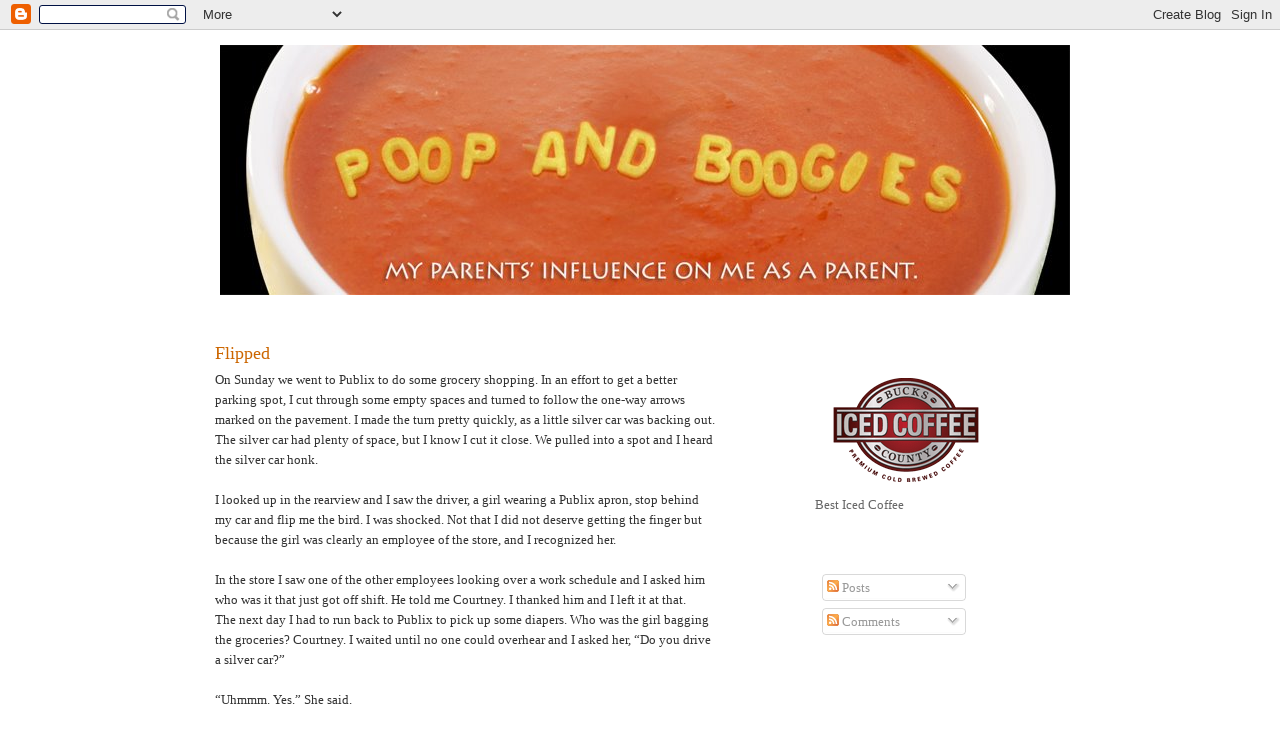

--- FILE ---
content_type: text/html; charset=UTF-8
request_url: https://poopandboogies.blogspot.com/2006/01/flipped.html?showComment=1136931240000
body_size: 18313
content:
<!DOCTYPE html>
<html dir='ltr' xmlns='http://www.w3.org/1999/xhtml' xmlns:b='http://www.google.com/2005/gml/b' xmlns:data='http://www.google.com/2005/gml/data' xmlns:expr='http://www.google.com/2005/gml/expr'>
<head>
<link href='https://www.blogger.com/static/v1/widgets/2944754296-widget_css_bundle.css' rel='stylesheet' type='text/css'/>
<meta content='text/html; charset=UTF-8' http-equiv='Content-Type'/>
<meta content='blogger' name='generator'/>
<link href='https://poopandboogies.blogspot.com/favicon.ico' rel='icon' type='image/x-icon'/>
<link href='http://poopandboogies.blogspot.com/2006/01/flipped.html' rel='canonical'/>
<link rel="alternate" type="application/atom+xml" title="Poop and Boogies - Atom" href="https://poopandboogies.blogspot.com/feeds/posts/default" />
<link rel="alternate" type="application/rss+xml" title="Poop and Boogies - RSS" href="https://poopandboogies.blogspot.com/feeds/posts/default?alt=rss" />
<link rel="service.post" type="application/atom+xml" title="Poop and Boogies - Atom" href="https://www.blogger.com/feeds/10922754/posts/default" />

<link rel="alternate" type="application/atom+xml" title="Poop and Boogies - Atom" href="https://poopandboogies.blogspot.com/feeds/113690560624743161/comments/default" />
<!--Can't find substitution for tag [blog.ieCssRetrofitLinks]-->
<meta content='http://poopandboogies.blogspot.com/2006/01/flipped.html' property='og:url'/>
<meta content='Flipped' property='og:title'/>
<meta content='On Sunday we went to Publix to do some grocery shopping. In an effort to get a better parking spot, I cut through some empty spaces and turn...' property='og:description'/>
<title>Poop and Boogies: Flipped</title>
<style id='page-skin-1' type='text/css'><!--
/*
-----------------------------------------------
Blogger Template Style
Name:     Minima
Designer: Douglas Bowman
URL:      www.stopdesign.com
Date:     26 Feb 2004
Updated by: Blogger Team
----------------------------------------------- */
/* Variable definitions
====================
<Variable name="bgcolor" description="Page Background Color"
type="color" default="#fff">
<Variable name="textcolor" description="Text Color"
type="color" default="#333">
<Variable name="linkcolor" description="Link Color"
type="color" default="#58a">
<Variable name="pagetitlecolor" description="Blog Title Color"
type="color" default="#666">
<Variable name="descriptioncolor" description="Blog Description Color"
type="color" default="#999">
<Variable name="titlecolor" description="Post Title Color"
type="color" default="#c60">
<Variable name="bordercolor" description="Border Color"
type="color" default="#ccc">
<Variable name="sidebarcolor" description="Sidebar Title Color"
type="color" default="#999">
<Variable name="sidebartextcolor" description="Sidebar Text Color"
type="color" default="#666">
<Variable name="visitedlinkcolor" description="Visited Link Color"
type="color" default="#999">
<Variable name="bodyfont" description="Text Font"
type="font" default="normal normal 100% Georgia, Serif">
<Variable name="headerfont" description="Sidebar Title Font"
type="font"
default="normal normal 78% 'Trebuchet MS',Trebuchet,Arial,Verdana,Sans-serif">
<Variable name="pagetitlefont" description="Blog Title Font"
type="font"
default="normal normal 200% Georgia, Serif">
<Variable name="descriptionfont" description="Blog Description Font"
type="font"
default="normal normal 78% 'Trebuchet MS', Trebuchet, Arial, Verdana, Sans-serif">
<Variable name="postfooterfont" description="Post Footer Font"
type="font"
default="normal normal 78% 'Trebuchet MS', Trebuchet, Arial, Verdana, Sans-serif">
<Variable name="startSide" description="Side where text starts in blog language"
type="automatic" default="left">
<Variable name="endSide" description="Side where text ends in blog language"
type="automatic" default="right">
*/
/* Use this with templates/template-twocol.html */
body {
background:#ffffff;
margin:0;
color:#333333;
font:x-small Georgia Serif;
font-size/* */:/**/small;
font-size: /**/small;
text-align: center;
}
a:link {
color:#cc6600;
text-decoration:none;
}
a:visited {
color:#999999;
text-decoration:none;
}
a:hover {
color:#cc6600;
text-decoration:underline;
}
a img {
border-width:0;
}
/* Header
-----------------------------------------------
*/
#header-wrapper {
width:850px;
margin:0 auto 10px;
border:0px solid #cccccc;
}
#header-inner {
background-position: center;
margin-left: auto;
margin-right: auto;
}
#header {
margin: 5px;
border: 0px solid #cccccc;
text-align: center;
color:#666666;
}
#header h1 {
margin:5px 5px 0;
padding:15px 20px .25em;
line-height:1.2em;
text-transform:uppercase;
letter-spacing:.2em;
font: normal normal 200% Georgia, Serif;
}
#header a {
color:#666666;
text-decoration:none;
}
#header a:hover {
color:#666666;
}
#header .description {
margin:0 5px 5px;
padding:0 20px 15px;
max-width:700px;
text-transform:uppercase;
letter-spacing:.2em;
line-height: 1.4em;
font: normal normal 78% 'Trebuchet MS', Trebuchet, Arial, Verdana, Sans-serif;
color: #999999;
}
#header img {
margin-left: auto;
margin-right: auto;
}
/* Outer-Wrapper
----------------------------------------------- */
#outer-wrapper {
width: 850px;
margin:0 auto;
padding:10px;
text-align:left;
font: normal normal 100% Georgia, Serif;
}
#main-wrapper {
width: 500px;
float: left;
word-wrap: break-word; /* fix for long text breaking sidebar float in IE */
overflow: hidden;     /* fix for long non-text content breaking IE sidebar float */
}
#sidebar-wrapper {
width: 250px;
float: right;
word-wrap: break-word; /* fix for long text breaking sidebar float in IE */
overflow: hidden;      /* fix for long non-text content breaking IE sidebar float */
}
/* Headings
----------------------------------------------- */
h2 {
margin:1.5em 0 .75em;
font:normal normal 78% 'Trebuchet MS',Trebuchet,Arial,Verdana,Sans-serif;
line-height: 1.4em;
text-transform:uppercase;
letter-spacing:.2em;
color:#ffffff;
}
/* Posts
-----------------------------------------------
*/
h2.date-header {
margin:1.5em 0 .5em;
}
.post {
margin:.5em 0 1.5em;
border-bottom:1px dotted #cccccc;
padding-bottom:1.5em;
}
.post h3 {
margin:.25em 0 0;
padding:0 0 4px;
font-size:140%;
font-weight:normal;
line-height:1.4em;
color:#cc6600;
}
.post h3 a, .post h3 a:visited, .post h3 strong {
display:block;
text-decoration:none;
color:#cc6600;
font-weight:normal;
}
.post h3 strong, .post h3 a:hover {
color:#333333;
}
.post-body {
margin:0 0 .75em;
line-height:1.6em;
}
.post-body blockquote {
line-height:1.3em;
}
.post-footer {
margin: .75em 0;
color:#cc6600;
text-transform:uppercase;
letter-spacing:.1em;
font: normal normal 78% 'Trebuchet MS', Trebuchet, Arial, Verdana, Sans-serif;
line-height: 1.4em;
}
.comment-link {
margin-left:.6em;
}
.post img {
padding:4px;
border:1px solid #cccccc;
}
.post blockquote {
margin:1em 20px;
}
.post blockquote p {
margin:.75em 0;
}
/* Comments
----------------------------------------------- */
#comments h4 {
margin:1em 0;
font-weight: bold;
line-height: 1.4em;
text-transform:uppercase;
letter-spacing:.2em;
color: #ffffff;
}
#comments-block {
margin:1em 0 1.5em;
line-height:1.6em;
}
#comments-block .comment-author {
margin:.5em 0;
}
#comments-block .comment-body {
margin:.25em 0 0;
}
#comments-block .comment-footer {
margin:-.25em 0 2em;
line-height: 1.4em;
text-transform:uppercase;
letter-spacing:.1em;
}
#comments-block .comment-body p {
margin:0 0 .75em;
}
.deleted-comment {
font-style:italic;
color:gray;
}
#blog-pager-newer-link {
float: left;
}
#blog-pager-older-link {
float: right;
}
#blog-pager {
text-align: center;
}
.feed-links {
clear: both;
line-height: 2.5em;
}
/* Sidebar Content
----------------------------------------------- */
.sidebar {
color: #666666;
line-height: 1.5em;
}
.sidebar ul {
list-style:none;
margin:0 0 0;
padding:0 0 0;
}
.sidebar li {
margin:0;
padding-top:0;
padding-right:0;
padding-bottom:.25em;
padding-left:15px;
text-indent:-15px;
line-height:1.5em;
}
.sidebar .widget, .main .widget {
border-bottom:0px dotted #cccccc;
margin:0 0 1.5em;
padding:0 0 1.5em;
}
.main .Blog {
border-bottom-width: 0;
}
/* Profile
----------------------------------------------- */
.profile-img {
float: left;
margin-top: 0;
margin-right: 5px;
margin-bottom: 5px;
margin-left: 0;
padding: 4px;
border: 1px solid #cccccc;
}
.profile-data {
margin:0;
text-transform:uppercase;
letter-spacing:.1em;
font: normal normal 78% 'Trebuchet MS', Trebuchet, Arial, Verdana, Sans-serif;
color: #ffffff;
font-weight: bold;
line-height: 1.6em;
}
.profile-datablock {
margin:.5em 0 .5em;
}
.profile-textblock {
margin: 0.5em 0;
line-height: 1.6em;
}
.profile-link {
font: normal normal 78% 'Trebuchet MS', Trebuchet, Arial, Verdana, Sans-serif;
text-transform: uppercase;
letter-spacing: .1em;
}
/* Footer
----------------------------------------------- */
#footer {
width:660px;
clear:both;
margin:0 auto;
padding-top:15px;
line-height: 1.6em;
text-transform:uppercase;
letter-spacing:.1em;
text-align: center;
}

--></style>
<link href='https://www.blogger.com/dyn-css/authorization.css?targetBlogID=10922754&amp;zx=d39dfb24-0403-407e-8a39-b8844d8c7e8d' media='none' onload='if(media!=&#39;all&#39;)media=&#39;all&#39;' rel='stylesheet'/><noscript><link href='https://www.blogger.com/dyn-css/authorization.css?targetBlogID=10922754&amp;zx=d39dfb24-0403-407e-8a39-b8844d8c7e8d' rel='stylesheet'/></noscript>
<meta name='google-adsense-platform-account' content='ca-host-pub-1556223355139109'/>
<meta name='google-adsense-platform-domain' content='blogspot.com'/>

<!-- data-ad-client=pub-9695307681053458 -->

</head>
<body>
<div class='navbar section' id='navbar'><div class='widget Navbar' data-version='1' id='Navbar1'><script type="text/javascript">
    function setAttributeOnload(object, attribute, val) {
      if(window.addEventListener) {
        window.addEventListener('load',
          function(){ object[attribute] = val; }, false);
      } else {
        window.attachEvent('onload', function(){ object[attribute] = val; });
      }
    }
  </script>
<div id="navbar-iframe-container"></div>
<script type="text/javascript" src="https://apis.google.com/js/platform.js"></script>
<script type="text/javascript">
      gapi.load("gapi.iframes:gapi.iframes.style.bubble", function() {
        if (gapi.iframes && gapi.iframes.getContext) {
          gapi.iframes.getContext().openChild({
              url: 'https://www.blogger.com/navbar/10922754?po\x3d113690560624743161\x26origin\x3dhttps://poopandboogies.blogspot.com',
              where: document.getElementById("navbar-iframe-container"),
              id: "navbar-iframe"
          });
        }
      });
    </script><script type="text/javascript">
(function() {
var script = document.createElement('script');
script.type = 'text/javascript';
script.src = '//pagead2.googlesyndication.com/pagead/js/google_top_exp.js';
var head = document.getElementsByTagName('head')[0];
if (head) {
head.appendChild(script);
}})();
</script>
</div></div>
<div id='outer-wrapper'><div id='wrap2'>
<!-- skip links for text browsers -->
<span id='skiplinks' style='display:none;'>
<a href='#main'>skip to main </a> |
      <a href='#sidebar'>skip to sidebar</a>
</span>
<div id='header-wrapper'>
<div class='header section' id='header'><div class='widget Header' data-version='1' id='Header1'>
<div id='header-inner'>
<a href='https://poopandboogies.blogspot.com/' style='display: block'>
<img alt='Poop and Boogies' height='250px; ' id='Header1_headerimg' src='https://blogger.googleusercontent.com/img/b/R29vZ2xl/AVvXsEi_rC3TnUYt4dY4hvCaC6zyrDQbXpcZoeyHWDTRQOX6jPzDY_UYBiXicwWyY48kmtoC8T_JRm7wIzm4xbVFi5DmC63HSJUQsQwBAU0Nj7e540p0hML9DfxjD6j8dATJ-5um5Z8l/s1600-r/PoopandBoogies.jpg' style='display: block' width='850px; '/>
</a>
</div>
</div></div>
</div>
<div id='content-wrapper'>
<div id='crosscol-wrapper' style='text-align:center'>
<div class='crosscol no-items section' id='crosscol'></div>
</div>
<div id='main-wrapper'>
<div class='main section' id='main'><div class='widget Blog' data-version='1' id='Blog1'>
<div class='blog-posts hfeed'>

          <div class="date-outer">
        
<h2 class='date-header'><span>Tuesday, January 10, 2006</span></h2>

          <div class="date-posts">
        
<div class='post-outer'>
<div class='post hentry'>
<a name='113690560624743161'></a>
<h3 class='post-title entry-title'>
<a href='https://poopandboogies.blogspot.com/2006/01/flipped.html'>Flipped</a>
</h3>
<div class='post-header-line-1'></div>
<div class='post-body entry-content'>
On Sunday we went to Publix to do some grocery shopping. In an effort to get a better parking spot, I cut through some empty spaces and turned to follow the one-way arrows marked on the pavement. I made the turn pretty quickly, as a little silver car was backing out. The silver car had plenty of space, but I know I cut it close. We pulled into a spot and I heard the silver car honk.<br /><br />I looked up in the rearview and I saw the driver, a girl wearing a Publix apron, stop behind my car and flip me the bird. I was shocked. Not that I did not deserve getting the finger but because the girl was clearly an employee of the store, and I recognized her.<br /><br />In the store I saw one of the other employees looking over a work schedule and I asked him who was it that just got off shift. He told me Courtney. I thanked him and I left it at that.<br />The next day I had to run back to Publix to pick up some diapers. Who was the girl bagging the groceries? Courtney. I waited until no one could overhear and I asked her, &#8220;Do you drive a silver car?&#8221;<br /><br />&#8220;Uhmmm. Yes.&#8221; She said.<br /><br />&#8220;Yesterday, as I pulled in, you gave me the finger. Now I know I kind of deserved it, but didn&#8217;t you think that I might recognize you. I mean this is the place you work.&#8221;<br /><br />I could see the flush of embarrassment creep up her neck and into her face. &#8220;I&#8217;m sorry.&#8221; She responded.<br /><br />I half chuckled. &#8220;Don&#8217;t worry about. I am not going to say anything to your boss. I know I was wrong the way I pulled into the lot. Are we even now?&#8221;<br /><br />She just nodded.<br /><br />Part of me feels bad for saying something to her but another part feels great because it is not often that a person knows who flipped them off.<br /><br /><br />By the way there is a new <a href="http://advmooneyangelo.blogspot.com/"><strong><span style="color:#ff0000;">MooneyAngelo</span></strong></a> posted.
<div style='clear: both;'></div>
</div>
<div class='post-footer'>
<div class='post-footer-line post-footer-line-1'><span class='post-author vcard'>
Posted byWilliam Meakim aka
<span class='fn'>WILLIAM</span>
</span>
<span class='post-timestamp'>
at
<a class='timestamp-link' href='https://poopandboogies.blogspot.com/2006/01/flipped.html' rel='bookmark' title='permanent link'><abbr class='published' title='2006-01-10T10:00:00-05:00'>1/10/2006 10:00:00 AM</abbr></a>
</span>
<span class='post-comment-link'>
</span>
<span class='post-icons'>
<span class='item-action'>
<a href='https://www.blogger.com/email-post/10922754/113690560624743161' title='Email Post'>
<img alt="" class="icon-action" height="13" src="//www.blogger.com/img/icon18_email.gif" width="18">
</a>
</span>
<span class='item-control blog-admin pid-1253237398'>
<a href='https://www.blogger.com/post-edit.g?blogID=10922754&postID=113690560624743161&from=pencil' title='Edit Post'>
<img alt='' class='icon-action' height='18' src='https://resources.blogblog.com/img/icon18_edit_allbkg.gif' width='18'/>
</a>
</span>
</span>
</div>
<div class='post-footer-line post-footer-line-2'><span class='post-labels'>
</span>
</div>
<div class='post-footer-line post-footer-line-3'></div>
</div>
</div>
<div class='comments' id='comments'>
<a name='comments'></a>
<h4>28 comments:</h4>
<div id='Blog1_comments-block-wrapper'>
<dl class='avatar-comment-indent' id='comments-block'>
<dt class='comment-author ' id='c113690705950928950'>
<a name='c113690705950928950'></a>
<div class="avatar-image-container vcard"><span dir="ltr"><a href="https://www.blogger.com/profile/05515088064335661656" target="" rel="nofollow" onclick="" class="avatar-hovercard" id="av-113690705950928950-05515088064335661656"><img src="https://resources.blogblog.com/img/blank.gif" width="35" height="35" class="delayLoad" style="display: none;" longdesc="//1.bp.blogspot.com/_3n5bmu65y3w/SaHSkWxcIlI/AAAAAAAAAAM/j7SisVeQ3ak/S45-s35/24nfse9.jpg" alt="" title="LizzieDaisy">

<noscript><img src="//1.bp.blogspot.com/_3n5bmu65y3w/SaHSkWxcIlI/AAAAAAAAAAM/j7SisVeQ3ak/S45-s35/24nfse9.jpg" width="35" height="35" class="photo" alt=""></noscript></a></span></div>
<a href='https://www.blogger.com/profile/05515088064335661656' rel='nofollow'>LizzieDaisy</a>
said...
</dt>
<dd class='comment-body' id='Blog1_cmt-113690705950928950'>
<p>
You were so nice in that you didn't flip her off when she said yes and wait to see if she caught on.  :)<BR/><BR/>You know, I've never done that to anyone but I've always dreamt about it. I should ask Courtney if it was worth it or not now... hee.<BR/><BR/>Am I first?
</p>
</dd>
<dd class='comment-footer'>
<span class='comment-timestamp'>
<a href='https://poopandboogies.blogspot.com/2006/01/flipped.html?showComment=1136907000000#c113690705950928950' title='comment permalink'>
10:30 AM
</a>
<span class='item-control blog-admin pid-991083347'>
<a class='comment-delete' href='https://www.blogger.com/comment/delete/10922754/113690705950928950' title='Delete Comment'>
<img src='https://resources.blogblog.com/img/icon_delete13.gif'/>
</a>
</span>
</span>
</dd>
<dt class='comment-author ' id='c113690710908034369'>
<a name='c113690710908034369'></a>
<div class="avatar-image-container vcard"><span dir="ltr"><a href="https://www.blogger.com/profile/03948217674898022349" target="" rel="nofollow" onclick="" class="avatar-hovercard" id="av-113690710908034369-03948217674898022349"><img src="https://resources.blogblog.com/img/blank.gif" width="35" height="35" class="delayLoad" style="display: none;" longdesc="//2.bp.blogspot.com/_SuBJ3mIYFBk/SZ6NIgdzLxI/AAAAAAAAAT0/biflC0iWPIQ/S45-s35/cutelois.jpg" alt="" title="Lois Lane">

<noscript><img src="//2.bp.blogspot.com/_SuBJ3mIYFBk/SZ6NIgdzLxI/AAAAAAAAAT0/biflC0iWPIQ/S45-s35/cutelois.jpg" width="35" height="35" class="photo" alt=""></noscript></a></span></div>
<a href='https://www.blogger.com/profile/03948217674898022349' rel='nofollow'>Lois Lane</a>
said...
</dt>
<dd class='comment-body' id='Blog1_cmt-113690710908034369'>
<p>
LOL! I'm glad you told her. Next time she might actually think before reacting. Even if the guy who got close to her car was a turd head. :P<BR/>Lois Lane
</p>
</dd>
<dd class='comment-footer'>
<span class='comment-timestamp'>
<a href='https://poopandboogies.blogspot.com/2006/01/flipped.html?showComment=1136907060000#c113690710908034369' title='comment permalink'>
10:31 AM
</a>
<span class='item-control blog-admin pid-888800637'>
<a class='comment-delete' href='https://www.blogger.com/comment/delete/10922754/113690710908034369' title='Delete Comment'>
<img src='https://resources.blogblog.com/img/icon_delete13.gif'/>
</a>
</span>
</span>
</dd>
<dt class='comment-author ' id='c113690744596203985'>
<a name='c113690744596203985'></a>
<div class="avatar-image-container avatar-stock"><span dir="ltr"><a href="https://www.blogger.com/profile/11785505580253953896" target="" rel="nofollow" onclick="" class="avatar-hovercard" id="av-113690744596203985-11785505580253953896"><img src="//www.blogger.com/img/blogger_logo_round_35.png" width="35" height="35" alt="" title="c">

</a></span></div>
<a href='https://www.blogger.com/profile/11785505580253953896' rel='nofollow'>c</a>
said...
</dt>
<dd class='comment-body' id='Blog1_cmt-113690744596203985'>
<p>
Y'know what's funny?  What you did is *such* a Dad thing, but in a totally good way.<BR/><BR/>You let her know that what she did wasn't acceptable, but that you were wrong, too, so it's all good.<BR/><BR/>What a Dad you are!  Even to kids who aren't your kids!
</p>
</dd>
<dd class='comment-footer'>
<span class='comment-timestamp'>
<a href='https://poopandboogies.blogspot.com/2006/01/flipped.html?showComment=1136907420000#c113690744596203985' title='comment permalink'>
10:37 AM
</a>
<span class='item-control blog-admin pid-452285303'>
<a class='comment-delete' href='https://www.blogger.com/comment/delete/10922754/113690744596203985' title='Delete Comment'>
<img src='https://resources.blogblog.com/img/icon_delete13.gif'/>
</a>
</span>
</span>
</dd>
<dt class='comment-author ' id='c113690829830744456'>
<a name='c113690829830744456'></a>
<div class="avatar-image-container avatar-stock"><span dir="ltr"><img src="//resources.blogblog.com/img/blank.gif" width="35" height="35" alt="" title="Anonymous">

</span></div>
Anonymous
said...
</dt>
<dd class='comment-body' id='Blog1_cmt-113690829830744456'>
<p>
As an employee what she did was inappropriate and she needed to be called on it.  I think you handled it exactly right - taught her a lesson but didn't get her supervisor involved. And I suspect you had a little fun playing detective, too.
</p>
</dd>
<dd class='comment-footer'>
<span class='comment-timestamp'>
<a href='https://poopandboogies.blogspot.com/2006/01/flipped.html?showComment=1136908260000#c113690829830744456' title='comment permalink'>
10:51 AM
</a>
<span class='item-control blog-admin pid-1206003497'>
<a class='comment-delete' href='https://www.blogger.com/comment/delete/10922754/113690829830744456' title='Delete Comment'>
<img src='https://resources.blogblog.com/img/icon_delete13.gif'/>
</a>
</span>
</span>
</dd>
<dt class='comment-author ' id='c113690850135549070'>
<a name='c113690850135549070'></a>
<div class="avatar-image-container vcard"><span dir="ltr"><a href="https://www.blogger.com/profile/06866616193923580617" target="" rel="nofollow" onclick="" class="avatar-hovercard" id="av-113690850135549070-06866616193923580617"><img src="https://resources.blogblog.com/img/blank.gif" width="35" height="35" class="delayLoad" style="display: none;" longdesc="//3.bp.blogspot.com/_CaSd_eHEdFk/SXqM38a3h0I/AAAAAAAAADA/VO0_VzmGaDU/S45-s35/Picture%2B001.jpg" alt="" title="mreddie">

<noscript><img src="//3.bp.blogspot.com/_CaSd_eHEdFk/SXqM38a3h0I/AAAAAAAAADA/VO0_VzmGaDU/S45-s35/Picture%2B001.jpg" width="35" height="35" class="photo" alt=""></noscript></a></span></div>
<a href='https://www.blogger.com/profile/06866616193923580617' rel='nofollow'>mreddie</a>
said...
</dt>
<dd class='comment-body' id='Blog1_cmt-113690850135549070'>
<p>
You did a good thing and possibly served as a lifelong lesson for her - and maybe you. :) ec
</p>
</dd>
<dd class='comment-footer'>
<span class='comment-timestamp'>
<a href='https://poopandboogies.blogspot.com/2006/01/flipped.html?showComment=1136908500000#c113690850135549070' title='comment permalink'>
10:55 AM
</a>
<span class='item-control blog-admin pid-771902656'>
<a class='comment-delete' href='https://www.blogger.com/comment/delete/10922754/113690850135549070' title='Delete Comment'>
<img src='https://resources.blogblog.com/img/icon_delete13.gif'/>
</a>
</span>
</span>
</dd>
<dt class='comment-author ' id='c113691033247401627'>
<a name='c113691033247401627'></a>
<div class="avatar-image-container vcard"><span dir="ltr"><a href="https://www.blogger.com/profile/09218498742250493159" target="" rel="nofollow" onclick="" class="avatar-hovercard" id="av-113691033247401627-09218498742250493159"><img src="https://resources.blogblog.com/img/blank.gif" width="35" height="35" class="delayLoad" style="display: none;" longdesc="//blogger.googleusercontent.com/img/b/R29vZ2xl/AVvXsEjLqLXSSN49mJ6bt90Lj1YElXx01LGMeXMxE3c7aw25oz5XkokUz2P8xh8CeIvNrEeJSqLzrGBjmPWXglUFB4e2BCx-RxvN48JRnExTWC6LAKEA5IAIX8gBRrix1DFhNw/s45-c/IMG_0028cropped2.jpg" alt="" title="Meegs">

<noscript><img src="//blogger.googleusercontent.com/img/b/R29vZ2xl/AVvXsEjLqLXSSN49mJ6bt90Lj1YElXx01LGMeXMxE3c7aw25oz5XkokUz2P8xh8CeIvNrEeJSqLzrGBjmPWXglUFB4e2BCx-RxvN48JRnExTWC6LAKEA5IAIX8gBRrix1DFhNw/s45-c/IMG_0028cropped2.jpg" width="35" height="35" class="photo" alt=""></noscript></a></span></div>
<a href='https://www.blogger.com/profile/09218498742250493159' rel='nofollow'>Meegs</a>
said...
</dt>
<dd class='comment-body' id='Blog1_cmt-113691033247401627'>
<p>
Awww, Misfit said "your kids"... as in more then one... yay. :-)<BR/><BR/>Anyway, now that thats out of my system: this is something I've dreamed about before, being able to talk to the person that flipped you off. You have been given a gift my friend.
</p>
</dd>
<dd class='comment-footer'>
<span class='comment-timestamp'>
<a href='https://poopandboogies.blogspot.com/2006/01/flipped.html?showComment=1136910300000#c113691033247401627' title='comment permalink'>
11:25 AM
</a>
<span class='item-control blog-admin pid-1539147482'>
<a class='comment-delete' href='https://www.blogger.com/comment/delete/10922754/113691033247401627' title='Delete Comment'>
<img src='https://resources.blogblog.com/img/icon_delete13.gif'/>
</a>
</span>
</span>
</dd>
<dt class='comment-author ' id='c113691767257163993'>
<a name='c113691767257163993'></a>
<div class="avatar-image-container vcard"><span dir="ltr"><a href="https://www.blogger.com/profile/04706763719847053772" target="" rel="nofollow" onclick="" class="avatar-hovercard" id="av-113691767257163993-04706763719847053772"><img src="https://resources.blogblog.com/img/blank.gif" width="35" height="35" class="delayLoad" style="display: none;" longdesc="//blogger.googleusercontent.com/img/b/R29vZ2xl/AVvXsEjdG_iIT4TEulndCFFR65x840wZv_V2WE77j95gnVqsXe4zgVSSPK3WN6JpQmOq7HC3e_MrQD9waDABWWdQp8B1fSKftybNdA39XWpnv2M9uUXIx3d6XQo-u1F0edZ_iA/s45-c/Meandthecamera2.jpg" alt="" title="Kate Giovinco Photography">

<noscript><img src="//blogger.googleusercontent.com/img/b/R29vZ2xl/AVvXsEjdG_iIT4TEulndCFFR65x840wZv_V2WE77j95gnVqsXe4zgVSSPK3WN6JpQmOq7HC3e_MrQD9waDABWWdQp8B1fSKftybNdA39XWpnv2M9uUXIx3d6XQo-u1F0edZ_iA/s45-c/Meandthecamera2.jpg" width="35" height="35" class="photo" alt=""></noscript></a></span></div>
<a href='https://www.blogger.com/profile/04706763719847053772' rel='nofollow'>Kate Giovinco Photography</a>
said...
</dt>
<dd class='comment-body' id='Blog1_cmt-113691767257163993'>
<p>
I flipped a friend of my moms off once. And damn it would you know he said something about it. I was horrified. But he deserved it!
</p>
</dd>
<dd class='comment-footer'>
<span class='comment-timestamp'>
<a href='https://poopandboogies.blogspot.com/2006/01/flipped.html?showComment=1136917620000#c113691767257163993' title='comment permalink'>
1:27 PM
</a>
<span class='item-control blog-admin pid-89376535'>
<a class='comment-delete' href='https://www.blogger.com/comment/delete/10922754/113691767257163993' title='Delete Comment'>
<img src='https://resources.blogblog.com/img/icon_delete13.gif'/>
</a>
</span>
</span>
</dd>
<dt class='comment-author ' id='c113691855478257975'>
<a name='c113691855478257975'></a>
<div class="avatar-image-container avatar-stock"><span dir="ltr"><a href="https://www.blogger.com/profile/06875022234605423393" target="" rel="nofollow" onclick="" class="avatar-hovercard" id="av-113691855478257975-06875022234605423393"><img src="//www.blogger.com/img/blogger_logo_round_35.png" width="35" height="35" alt="" title="Melanie">

</a></span></div>
<a href='https://www.blogger.com/profile/06875022234605423393' rel='nofollow'>Melanie</a>
said...
</dt>
<dd class='comment-body' id='Blog1_cmt-113691855478257975'>
<p>
I love it! I am so glad that you said something to her. Maybe next time she won't do it. You may have prevented her from flipping off some psycho or something!
</p>
</dd>
<dd class='comment-footer'>
<span class='comment-timestamp'>
<a href='https://poopandboogies.blogspot.com/2006/01/flipped.html?showComment=1136918520000#c113691855478257975' title='comment permalink'>
1:42 PM
</a>
<span class='item-control blog-admin pid-666243962'>
<a class='comment-delete' href='https://www.blogger.com/comment/delete/10922754/113691855478257975' title='Delete Comment'>
<img src='https://resources.blogblog.com/img/icon_delete13.gif'/>
</a>
</span>
</span>
</dd>
<dt class='comment-author ' id='c113692093841558813'>
<a name='c113692093841558813'></a>
<div class="avatar-image-container avatar-stock"><span dir="ltr"><img src="//resources.blogblog.com/img/blank.gif" width="35" height="35" alt="" title="Anonymous">

</span></div>
Anonymous
said...
</dt>
<dd class='comment-body' id='Blog1_cmt-113692093841558813'>
<p>
When the cards are down, 'full grown man-with-goatee intimidation' trumps any physical gesture form a spindly youth.  <BR/><BR/>Did you 'bow-up' on any grannies while you were at it?
</p>
</dd>
<dd class='comment-footer'>
<span class='comment-timestamp'>
<a href='https://poopandboogies.blogspot.com/2006/01/flipped.html?showComment=1136920920000#c113692093841558813' title='comment permalink'>
2:22 PM
</a>
<span class='item-control blog-admin pid-1206003497'>
<a class='comment-delete' href='https://www.blogger.com/comment/delete/10922754/113692093841558813' title='Delete Comment'>
<img src='https://resources.blogblog.com/img/icon_delete13.gif'/>
</a>
</span>
</span>
</dd>
<dt class='comment-author ' id='c113692241876306125'>
<a name='c113692241876306125'></a>
<div class="avatar-image-container vcard"><span dir="ltr"><a href="https://www.blogger.com/profile/12386314825651775405" target="" rel="nofollow" onclick="" class="avatar-hovercard" id="av-113692241876306125-12386314825651775405"><img src="https://resources.blogblog.com/img/blank.gif" width="35" height="35" class="delayLoad" style="display: none;" longdesc="//blogger.googleusercontent.com/img/b/R29vZ2xl/AVvXsEhm4NJUy6tGwY0wnKKREG5bYGobBMmjQE1kJicBDwMzWy-1F3Qxq41eVMDxaJevOTepn5omXjyoEPPmes5En59UKZeEbX8nV1TiAzhLhoiSn-KxVIeSzpyg4SjhARIIpf0/s45-c/CRW_2330.JPG" alt="" title="Carrie">

<noscript><img src="//blogger.googleusercontent.com/img/b/R29vZ2xl/AVvXsEhm4NJUy6tGwY0wnKKREG5bYGobBMmjQE1kJicBDwMzWy-1F3Qxq41eVMDxaJevOTepn5omXjyoEPPmes5En59UKZeEbX8nV1TiAzhLhoiSn-KxVIeSzpyg4SjhARIIpf0/s45-c/CRW_2330.JPG" width="35" height="35" class="photo" alt=""></noscript></a></span></div>
<a href='https://www.blogger.com/profile/12386314825651775405' rel='nofollow'>Carrie</a>
said...
</dt>
<dd class='comment-body' id='Blog1_cmt-113692241876306125'>
<p>
LOL!!!!  I wouldn't have had the guts to handle it in that manner, but I admire you for doing it!
</p>
</dd>
<dd class='comment-footer'>
<span class='comment-timestamp'>
<a href='https://poopandboogies.blogspot.com/2006/01/flipped.html?showComment=1136922360000#c113692241876306125' title='comment permalink'>
2:46 PM
</a>
<span class='item-control blog-admin pid-1242355953'>
<a class='comment-delete' href='https://www.blogger.com/comment/delete/10922754/113692241876306125' title='Delete Comment'>
<img src='https://resources.blogblog.com/img/icon_delete13.gif'/>
</a>
</span>
</span>
</dd>
<dt class='comment-author ' id='c113692330375636247'>
<a name='c113692330375636247'></a>
<div class="avatar-image-container vcard"><span dir="ltr"><a href="https://www.blogger.com/profile/03271957692024955768" target="" rel="nofollow" onclick="" class="avatar-hovercard" id="av-113692330375636247-03271957692024955768"><img src="https://resources.blogblog.com/img/blank.gif" width="35" height="35" class="delayLoad" style="display: none;" longdesc="//3.bp.blogspot.com/_ygq0lPTwQfQ/Saq6yST5AeI/AAAAAAAAAAU/kyITm1iKWqo/S45-s35/blogprofile.jpg" alt="" title="Susie">

<noscript><img src="//3.bp.blogspot.com/_ygq0lPTwQfQ/Saq6yST5AeI/AAAAAAAAAAU/kyITm1iKWqo/S45-s35/blogprofile.jpg" width="35" height="35" class="photo" alt=""></noscript></a></span></div>
<a href='https://www.blogger.com/profile/03271957692024955768' rel='nofollow'>Susie</a>
said...
</dt>
<dd class='comment-body' id='Blog1_cmt-113692330375636247'>
<p>
Woo-hoo!  You're a BoB finalist! :)<BR/><BR/>I knew you when . . .
</p>
</dd>
<dd class='comment-footer'>
<span class='comment-timestamp'>
<a href='https://poopandboogies.blogspot.com/2006/01/flipped.html?showComment=1136923260000#c113692330375636247' title='comment permalink'>
3:01 PM
</a>
<span class='item-control blog-admin pid-1175705121'>
<a class='comment-delete' href='https://www.blogger.com/comment/delete/10922754/113692330375636247' title='Delete Comment'>
<img src='https://resources.blogblog.com/img/icon_delete13.gif'/>
</a>
</span>
</span>
</dd>
<dt class='comment-author ' id='c113692489005527296'>
<a name='c113692489005527296'></a>
<div class="avatar-image-container vcard"><span dir="ltr"><a href="https://www.blogger.com/profile/04369908377903947431" target="" rel="nofollow" onclick="" class="avatar-hovercard" id="av-113692489005527296-04369908377903947431"><img src="https://resources.blogblog.com/img/blank.gif" width="35" height="35" class="delayLoad" style="display: none;" longdesc="//3.bp.blogspot.com/_AJN9skP7s6Y/Sarie7DHUjI/AAAAAAAAAGE/gHxRFPbODzM/S45-s35/64661733_f1d7c0a9d1_m.jpg" alt="" title="Mama Duck">

<noscript><img src="//3.bp.blogspot.com/_AJN9skP7s6Y/Sarie7DHUjI/AAAAAAAAAGE/gHxRFPbODzM/S45-s35/64661733_f1d7c0a9d1_m.jpg" width="35" height="35" class="photo" alt=""></noscript></a></span></div>
<a href='https://www.blogger.com/profile/04369908377903947431' rel='nofollow'>Mama Duck</a>
said...
</dt>
<dd class='comment-body' id='Blog1_cmt-113692489005527296'>
<p>
I would never have the balls (nevermind anatomically) to say that. Good for you.<BR/><BR/>Also, I snicker every time I see a Publix...it sounds dirty.<BR/><BR/>What is wrong with me?
</p>
</dd>
<dd class='comment-footer'>
<span class='comment-timestamp'>
<a href='https://poopandboogies.blogspot.com/2006/01/flipped.html?showComment=1136924880000#c113692489005527296' title='comment permalink'>
3:28 PM
</a>
<span class='item-control blog-admin pid-61667532'>
<a class='comment-delete' href='https://www.blogger.com/comment/delete/10922754/113692489005527296' title='Delete Comment'>
<img src='https://resources.blogblog.com/img/icon_delete13.gif'/>
</a>
</span>
</span>
</dd>
<dt class='comment-author ' id='c113692972324570174'>
<a name='c113692972324570174'></a>
<div class="avatar-image-container vcard"><span dir="ltr"><a href="https://www.blogger.com/profile/11205198139360842051" target="" rel="nofollow" onclick="" class="avatar-hovercard" id="av-113692972324570174-11205198139360842051"><img src="https://resources.blogblog.com/img/blank.gif" width="35" height="35" class="delayLoad" style="display: none;" longdesc="//1.bp.blogspot.com/_AlGBEa_A7oU/SasSzciq9uI/AAAAAAAAAeg/PWikPGFA-7I/S45-s35/662248674_d3bedae299_m.jpg" alt="" title="Tammy">

<noscript><img src="//1.bp.blogspot.com/_AlGBEa_A7oU/SasSzciq9uI/AAAAAAAAAeg/PWikPGFA-7I/S45-s35/662248674_d3bedae299_m.jpg" width="35" height="35" class="photo" alt=""></noscript></a></span></div>
<a href='https://www.blogger.com/profile/11205198139360842051' rel='nofollow'>Tammy</a>
said...
</dt>
<dd class='comment-body' id='Blog1_cmt-113692972324570174'>
<p>
I so would have never said anything to her (something about not having the balls).<BR/><BR/>But, good for you!
</p>
</dd>
<dd class='comment-footer'>
<span class='comment-timestamp'>
<a href='https://poopandboogies.blogspot.com/2006/01/flipped.html?showComment=1136929680000#c113692972324570174' title='comment permalink'>
4:48 PM
</a>
<span class='item-control blog-admin pid-218089200'>
<a class='comment-delete' href='https://www.blogger.com/comment/delete/10922754/113692972324570174' title='Delete Comment'>
<img src='https://resources.blogblog.com/img/icon_delete13.gif'/>
</a>
</span>
</span>
</dd>
<dt class='comment-author ' id='c113693121454081077'>
<a name='c113693121454081077'></a>
<div class="avatar-image-container vcard"><span dir="ltr"><a href="https://www.blogger.com/profile/08047324613696125475" target="" rel="nofollow" onclick="" class="avatar-hovercard" id="av-113693121454081077-08047324613696125475"><img src="https://resources.blogblog.com/img/blank.gif" width="35" height="35" class="delayLoad" style="display: none;" longdesc="//4.bp.blogspot.com/_5RuYK8cwvCA/SasM9-lXxmI/AAAAAAAAA8E/OMNMcPE-fSg/S45-s35/kamblog%2520copy.jpg" alt="" title="Kami">

<noscript><img src="//4.bp.blogspot.com/_5RuYK8cwvCA/SasM9-lXxmI/AAAAAAAAA8E/OMNMcPE-fSg/S45-s35/kamblog%2520copy.jpg" width="35" height="35" class="photo" alt=""></noscript></a></span></div>
<a href='https://www.blogger.com/profile/08047324613696125475' rel='nofollow'>Kami</a>
said...
</dt>
<dd class='comment-body' id='Blog1_cmt-113693121454081077'>
<p>
Dude, I admire the set you have one you.  KWIM?
</p>
</dd>
<dd class='comment-footer'>
<span class='comment-timestamp'>
<a href='https://poopandboogies.blogspot.com/2006/01/flipped.html?showComment=1136931180000#c113693121454081077' title='comment permalink'>
5:13 PM
</a>
<span class='item-control blog-admin pid-1865748859'>
<a class='comment-delete' href='https://www.blogger.com/comment/delete/10922754/113693121454081077' title='Delete Comment'>
<img src='https://resources.blogblog.com/img/icon_delete13.gif'/>
</a>
</span>
</span>
</dd>
<dt class='comment-author ' id='c113693126497846685'>
<a name='c113693126497846685'></a>
<div class="avatar-image-container vcard"><span dir="ltr"><a href="https://www.blogger.com/profile/12844866550539791017" target="" rel="nofollow" onclick="" class="avatar-hovercard" id="av-113693126497846685-12844866550539791017"><img src="https://resources.blogblog.com/img/blank.gif" width="35" height="35" class="delayLoad" style="display: none;" longdesc="//4.bp.blogspot.com/_Pd5Fqa1jhlY/SZ61i_ZwgUI/AAAAAAAAAAM/a1zGzxceFOQ/S45-s35/spacedog.gif" alt="" title="islandarts">

<noscript><img src="//4.bp.blogspot.com/_Pd5Fqa1jhlY/SZ61i_ZwgUI/AAAAAAAAAAM/a1zGzxceFOQ/S45-s35/spacedog.gif" width="35" height="35" class="photo" alt=""></noscript></a></span></div>
<a href='https://www.blogger.com/profile/12844866550539791017' rel='nofollow'>islandarts</a>
said...
</dt>
<dd class='comment-body' id='Blog1_cmt-113693126497846685'>
<p>
I never flip the bird unless I'm SUPER pissed for this very reason.  One time i was in a traffic jam and the guy behind me was being a hemmeroid  after about 45 minutes of him I flipped him.<BR/>Gosh that was the stupidest thing ever... in a traffic jam.  when you have no path of escap. stooopid.<BR/>For some reason he didn't get out of his car and beat me.  i'm so blessed.
</p>
</dd>
<dd class='comment-footer'>
<span class='comment-timestamp'>
<a href='https://poopandboogies.blogspot.com/2006/01/flipped.html?showComment=1136931240000#c113693126497846685' title='comment permalink'>
5:14 PM
</a>
<span class='item-control blog-admin pid-1832346919'>
<a class='comment-delete' href='https://www.blogger.com/comment/delete/10922754/113693126497846685' title='Delete Comment'>
<img src='https://resources.blogblog.com/img/icon_delete13.gif'/>
</a>
</span>
</span>
</dd>
<dt class='comment-author ' id='c113693706893772466'>
<a name='c113693706893772466'></a>
<div class="avatar-image-container vcard"><span dir="ltr"><a href="https://www.blogger.com/profile/15550878385861622731" target="" rel="nofollow" onclick="" class="avatar-hovercard" id="av-113693706893772466-15550878385861622731"><img src="https://resources.blogblog.com/img/blank.gif" width="35" height="35" class="delayLoad" style="display: none;" longdesc="//blogger.googleusercontent.com/img/b/R29vZ2xl/AVvXsEi0vqk8D9sU5xiwVhQaHvdsrXaERxwd5QyqkVlzPBqntgA86C2iBAUr3pKfJLmCoNLQ9b27fv2DBVyB0y5_1aPWow-YRAy6iKwdN4SxT4SNs61yWdEtVz2EgxEUnXoHRw/s45-c/030.jpg" alt="" title="Milliner&amp;#39;s Dream, a woman of many &amp;quot;hats&amp;quot;...">

<noscript><img src="//blogger.googleusercontent.com/img/b/R29vZ2xl/AVvXsEi0vqk8D9sU5xiwVhQaHvdsrXaERxwd5QyqkVlzPBqntgA86C2iBAUr3pKfJLmCoNLQ9b27fv2DBVyB0y5_1aPWow-YRAy6iKwdN4SxT4SNs61yWdEtVz2EgxEUnXoHRw/s45-c/030.jpg" width="35" height="35" class="photo" alt=""></noscript></a></span></div>
<a href='https://www.blogger.com/profile/15550878385861622731' rel='nofollow'>Milliner&#39;s Dream, a woman of many &quot;hats&quot;...</a>
said...
</dt>
<dd class='comment-body' id='Blog1_cmt-113693706893772466'>
<p>
I think you wisely taught her a lesson, but did it rather nicely.<BR/><BR/>Hh
</p>
</dd>
<dd class='comment-footer'>
<span class='comment-timestamp'>
<a href='https://poopandboogies.blogspot.com/2006/01/flipped.html?showComment=1136937060000#c113693706893772466' title='comment permalink'>
6:51 PM
</a>
<span class='item-control blog-admin pid-528132471'>
<a class='comment-delete' href='https://www.blogger.com/comment/delete/10922754/113693706893772466' title='Delete Comment'>
<img src='https://resources.blogblog.com/img/icon_delete13.gif'/>
</a>
</span>
</span>
</dd>
<dt class='comment-author ' id='c113693721476246853'>
<a name='c113693721476246853'></a>
<div class="avatar-image-container vcard"><span dir="ltr"><a href="https://www.blogger.com/profile/17474475933150960533" target="" rel="nofollow" onclick="" class="avatar-hovercard" id="av-113693721476246853-17474475933150960533"><img src="https://resources.blogblog.com/img/blank.gif" width="35" height="35" class="delayLoad" style="display: none;" longdesc="//blogger.googleusercontent.com/img/b/R29vZ2xl/AVvXsEhMyVaqmriTVmsFAgwFklyRU3Op_0QL9kghPMwc8p3wG3CFyPV_FKyDcS1SXuE0hV4N0sYON3NAk832HkQ641w-qYLnYDpcvKbKM47k94364FJHKZ0elQKTpbePX4Otw8c/s45-c/IMG_0755.JPG" alt="" title="Cat">

<noscript><img src="//blogger.googleusercontent.com/img/b/R29vZ2xl/AVvXsEhMyVaqmriTVmsFAgwFklyRU3Op_0QL9kghPMwc8p3wG3CFyPV_FKyDcS1SXuE0hV4N0sYON3NAk832HkQ641w-qYLnYDpcvKbKM47k94364FJHKZ0elQKTpbePX4Otw8c/s45-c/IMG_0755.JPG" width="35" height="35" class="photo" alt=""></noscript></a></span></div>
<a href='https://www.blogger.com/profile/17474475933150960533' rel='nofollow'>Cat</a>
said...
</dt>
<dd class='comment-body' id='Blog1_cmt-113693721476246853'>
<p>
I'm just disappointed there wasn't a throw-down. <BR/><BR/>Man! What a gyp.
</p>
</dd>
<dd class='comment-footer'>
<span class='comment-timestamp'>
<a href='https://poopandboogies.blogspot.com/2006/01/flipped.html?showComment=1136937180000#c113693721476246853' title='comment permalink'>
6:53 PM
</a>
<span class='item-control blog-admin pid-1756548299'>
<a class='comment-delete' href='https://www.blogger.com/comment/delete/10922754/113693721476246853' title='Delete Comment'>
<img src='https://resources.blogblog.com/img/icon_delete13.gif'/>
</a>
</span>
</span>
</dd>
<dt class='comment-author ' id='c113693743382380046'>
<a name='c113693743382380046'></a>
<div class="avatar-image-container vcard"><span dir="ltr"><a href="https://www.blogger.com/profile/05806724258331021528" target="" rel="nofollow" onclick="" class="avatar-hovercard" id="av-113693743382380046-05806724258331021528"><img src="https://resources.blogblog.com/img/blank.gif" width="35" height="35" class="delayLoad" style="display: none;" longdesc="//blogger.googleusercontent.com/img/b/R29vZ2xl/AVvXsEi9lKhEvHPKunb56ZfdaR03t-xIoncKLpF-Qrspq98Yw9g85j-yaX_C96GD_f_8g6mDv2HeC4uYDFITuqQQCsTQsG8HtBFmrKuCaeNJiyO0b02H__5lZ1aqMTvzgb2A4u8/s45-c-r/6530.gif" alt="" title="Meow (aka Connie)">

<noscript><img src="//blogger.googleusercontent.com/img/b/R29vZ2xl/AVvXsEi9lKhEvHPKunb56ZfdaR03t-xIoncKLpF-Qrspq98Yw9g85j-yaX_C96GD_f_8g6mDv2HeC4uYDFITuqQQCsTQsG8HtBFmrKuCaeNJiyO0b02H__5lZ1aqMTvzgb2A4u8/s45-c-r/6530.gif" width="35" height="35" class="photo" alt=""></noscript></a></span></div>
<a href='https://www.blogger.com/profile/05806724258331021528' rel='nofollow'>Meow (aka Connie)</a>
said...
</dt>
<dd class='comment-body' id='Blog1_cmt-113693743382380046'>
<p>
Well done.  Don't know that I could've been so nice about it, though, even if I had've deserved it.  You must be just an all round nice guy !<BR/>Take care,<BR/>Meow
</p>
</dd>
<dd class='comment-footer'>
<span class='comment-timestamp'>
<a href='https://poopandboogies.blogspot.com/2006/01/flipped.html?showComment=1136937420000#c113693743382380046' title='comment permalink'>
6:57 PM
</a>
<span class='item-control blog-admin pid-1700788618'>
<a class='comment-delete' href='https://www.blogger.com/comment/delete/10922754/113693743382380046' title='Delete Comment'>
<img src='https://resources.blogblog.com/img/icon_delete13.gif'/>
</a>
</span>
</span>
</dd>
<dt class='comment-author ' id='c113693772559177397'>
<a name='c113693772559177397'></a>
<div class="avatar-image-container avatar-stock"><span dir="ltr"><a href="https://www.blogger.com/profile/15527009466610518600" target="" rel="nofollow" onclick="" class="avatar-hovercard" id="av-113693772559177397-15527009466610518600"><img src="//www.blogger.com/img/blogger_logo_round_35.png" width="35" height="35" alt="" title="kimmyk">

</a></span></div>
<a href='https://www.blogger.com/profile/15527009466610518600' rel='nofollow'>kimmyk</a>
said...
</dt>
<dd class='comment-body' id='Blog1_cmt-113693772559177397'>
<p>
way to take the high road and show her whose boss. <BR/><BR/>what's susie talkin bout bob finalist???
</p>
</dd>
<dd class='comment-footer'>
<span class='comment-timestamp'>
<a href='https://poopandboogies.blogspot.com/2006/01/flipped.html?showComment=1136937720000#c113693772559177397' title='comment permalink'>
7:02 PM
</a>
<span class='item-control blog-admin pid-552713369'>
<a class='comment-delete' href='https://www.blogger.com/comment/delete/10922754/113693772559177397' title='Delete Comment'>
<img src='https://resources.blogblog.com/img/icon_delete13.gif'/>
</a>
</span>
</span>
</dd>
<dt class='comment-author ' id='c113693853040737705'>
<a name='c113693853040737705'></a>
<div class="avatar-image-container avatar-stock"><span dir="ltr"><a href="https://www.blogger.com/profile/16725115146167877981" target="" rel="nofollow" onclick="" class="avatar-hovercard" id="av-113693853040737705-16725115146167877981"><img src="//www.blogger.com/img/blogger_logo_round_35.png" width="35" height="35" alt="" title="Nature Girl">

</a></span></div>
<a href='https://www.blogger.com/profile/16725115146167877981' rel='nofollow'>Nature Girl</a>
said...
</dt>
<dd class='comment-body' id='Blog1_cmt-113693853040737705'>
<p>
Good job calling her out!  Even better, not getting her boss involved..I hope if my kid ever does something like that, he gets taught his lesson in a nice way like that.  I on the otherhand, probably would have called her boss! I hate that about myself! I'm proud to know you!  Stacie
</p>
</dd>
<dd class='comment-footer'>
<span class='comment-timestamp'>
<a href='https://poopandboogies.blogspot.com/2006/01/flipped.html?showComment=1136938500000#c113693853040737705' title='comment permalink'>
7:15 PM
</a>
<span class='item-control blog-admin pid-1130523996'>
<a class='comment-delete' href='https://www.blogger.com/comment/delete/10922754/113693853040737705' title='Delete Comment'>
<img src='https://resources.blogblog.com/img/icon_delete13.gif'/>
</a>
</span>
</span>
</dd>
<dt class='comment-author ' id='c113694321134615280'>
<a name='c113694321134615280'></a>
<div class="avatar-image-container avatar-stock"><span dir="ltr"><img src="//resources.blogblog.com/img/blank.gif" width="35" height="35" alt="" title="Anonymous">

</span></div>
Anonymous
said...
</dt>
<dd class='comment-body' id='Blog1_cmt-113694321134615280'>
<p>
I would have told her boss right in front of her. I would have flipped you off anywhere, other then my place of employment. I always cut through parking spaces in parking lots and if there is someone out there that has never done that, please let me know who they are. They're lying
</p>
</dd>
<dd class='comment-footer'>
<span class='comment-timestamp'>
<a href='https://poopandboogies.blogspot.com/2006/01/flipped.html?showComment=1136943180000#c113694321134615280' title='comment permalink'>
8:33 PM
</a>
<span class='item-control blog-admin pid-1206003497'>
<a class='comment-delete' href='https://www.blogger.com/comment/delete/10922754/113694321134615280' title='Delete Comment'>
<img src='https://resources.blogblog.com/img/icon_delete13.gif'/>
</a>
</span>
</span>
</dd>
<dt class='comment-author ' id='c113694611886482443'>
<a name='c113694611886482443'></a>
<div class="avatar-image-container avatar-stock"><span dir="ltr"><img src="//resources.blogblog.com/img/blank.gif" width="35" height="35" alt="" title="Anonymous">

</span></div>
Anonymous
said...
</dt>
<dd class='comment-body' id='Blog1_cmt-113694611886482443'>
<p>
Hey Bill, congrats at being a finalist at thebestofblogs.com!  No contest, as far as I'm concerned!
</p>
</dd>
<dd class='comment-footer'>
<span class='comment-timestamp'>
<a href='https://poopandboogies.blogspot.com/2006/01/flipped.html?showComment=1136946060000#c113694611886482443' title='comment permalink'>
9:21 PM
</a>
<span class='item-control blog-admin pid-1206003497'>
<a class='comment-delete' href='https://www.blogger.com/comment/delete/10922754/113694611886482443' title='Delete Comment'>
<img src='https://resources.blogblog.com/img/icon_delete13.gif'/>
</a>
</span>
</span>
</dd>
<dt class='comment-author ' id='c113694705027877279'>
<a name='c113694705027877279'></a>
<div class="avatar-image-container avatar-stock"><span dir="ltr"><img src="//resources.blogblog.com/img/blank.gif" width="35" height="35" alt="" title="Anonymous">

</span></div>
Anonymous
said...
</dt>
<dd class='comment-body' id='Blog1_cmt-113694705027877279'>
<p>
Hey William, Congratulations on being a finalist at BOB. I know you mostly through Kristine's site - but mrtl's also. Of course, mrtl!<BR/><BR/>She's so kind to be our champion. <BR/><BR/>GOOD LUCK TO POOP AND BEST WISHES TO BOOGIES
</p>
</dd>
<dd class='comment-footer'>
<span class='comment-timestamp'>
<a href='https://poopandboogies.blogspot.com/2006/01/flipped.html?showComment=1136947020000#c113694705027877279' title='comment permalink'>
9:37 PM
</a>
<span class='item-control blog-admin pid-1206003497'>
<a class='comment-delete' href='https://www.blogger.com/comment/delete/10922754/113694705027877279' title='Delete Comment'>
<img src='https://resources.blogblog.com/img/icon_delete13.gif'/>
</a>
</span>
</span>
</dd>
<dt class='comment-author ' id='c113694750459196491'>
<a name='c113694750459196491'></a>
<div class="avatar-image-container avatar-stock"><span dir="ltr"><a href="https://www.blogger.com/profile/09890140851141045588" target="" rel="nofollow" onclick="" class="avatar-hovercard" id="av-113694750459196491-09890140851141045588"><img src="//www.blogger.com/img/blogger_logo_round_35.png" width="35" height="35" alt="" title="Ken">

</a></span></div>
<a href='https://www.blogger.com/profile/09890140851141045588' rel='nofollow'>Ken</a>
said...
</dt>
<dd class='comment-body' id='Blog1_cmt-113694750459196491'>
<p>
That's the best! I knew I liked you for a reason.<BR/>And congrats to you for your finalist status too!
</p>
</dd>
<dd class='comment-footer'>
<span class='comment-timestamp'>
<a href='https://poopandboogies.blogspot.com/2006/01/flipped.html?showComment=1136947500000#c113694750459196491' title='comment permalink'>
9:45 PM
</a>
<span class='item-control blog-admin pid-1121153254'>
<a class='comment-delete' href='https://www.blogger.com/comment/delete/10922754/113694750459196491' title='Delete Comment'>
<img src='https://resources.blogblog.com/img/icon_delete13.gif'/>
</a>
</span>
</span>
</dd>
<dt class='comment-author ' id='c113694932324506200'>
<a name='c113694932324506200'></a>
<div class="avatar-image-container vcard"><span dir="ltr"><a href="https://www.blogger.com/profile/16529193213778444972" target="" rel="nofollow" onclick="" class="avatar-hovercard" id="av-113694932324506200-16529193213778444972"><img src="https://resources.blogblog.com/img/blank.gif" width="35" height="35" class="delayLoad" style="display: none;" longdesc="//2.bp.blogspot.com/_ucGBCTG_BAY/SZCDv-hAb9I/AAAAAAAAAZE/hGrsxf_EM38/S45-s35/me%2526Liam.jpg" alt="" title="Susie">

<noscript><img src="//2.bp.blogspot.com/_ucGBCTG_BAY/SZCDv-hAb9I/AAAAAAAAAZE/hGrsxf_EM38/S45-s35/me%2526Liam.jpg" width="35" height="35" class="photo" alt=""></noscript></a></span></div>
<a href='https://www.blogger.com/profile/16529193213778444972' rel='nofollow'>Susie</a>
said...
</dt>
<dd class='comment-body' id='Blog1_cmt-113694932324506200'>
<p>
BOB - Best of Blogs. Poop & Boogies is a finalist for Best Daddy Blog!! Congrats Bill!<BR/>http://www.thebestofblogs.com/
</p>
</dd>
<dd class='comment-footer'>
<span class='comment-timestamp'>
<a href='https://poopandboogies.blogspot.com/2006/01/flipped.html?showComment=1136949300000#c113694932324506200' title='comment permalink'>
10:15 PM
</a>
<span class='item-control blog-admin pid-594519027'>
<a class='comment-delete' href='https://www.blogger.com/comment/delete/10922754/113694932324506200' title='Delete Comment'>
<img src='https://resources.blogblog.com/img/icon_delete13.gif'/>
</a>
</span>
</span>
</dd>
<dt class='comment-author ' id='c113698834664956392'>
<a name='c113698834664956392'></a>
<div class="avatar-image-container avatar-stock"><span dir="ltr"><a href="https://www.blogger.com/profile/04244096805485767122" target="" rel="nofollow" onclick="" class="avatar-hovercard" id="av-113698834664956392-04244096805485767122"><img src="//www.blogger.com/img/blogger_logo_round_35.png" width="35" height="35" alt="" title="ieatcrayonz">

</a></span></div>
<a href='https://www.blogger.com/profile/04244096805485767122' rel='nofollow'>ieatcrayonz</a>
said...
</dt>
<dd class='comment-body' id='Blog1_cmt-113698834664956392'>
<p>
You are an evil old man.<BR/><BR/>I love it.
</p>
</dd>
<dd class='comment-footer'>
<span class='comment-timestamp'>
<a href='https://poopandboogies.blogspot.com/2006/01/flipped.html?showComment=1136988300000#c113698834664956392' title='comment permalink'>
9:05 AM
</a>
<span class='item-control blog-admin pid-278042917'>
<a class='comment-delete' href='https://www.blogger.com/comment/delete/10922754/113698834664956392' title='Delete Comment'>
<img src='https://resources.blogblog.com/img/icon_delete13.gif'/>
</a>
</span>
</span>
</dd>
<dt class='comment-author ' id='c113700033492736886'>
<a name='c113700033492736886'></a>
<div class="avatar-image-container vcard"><span dir="ltr"><a href="https://www.blogger.com/profile/08215875955831300801" target="" rel="nofollow" onclick="" class="avatar-hovercard" id="av-113700033492736886-08215875955831300801"><img src="https://resources.blogblog.com/img/blank.gif" width="35" height="35" class="delayLoad" style="display: none;" longdesc="//blogger.googleusercontent.com/img/b/R29vZ2xl/AVvXsEhTn9nlo-FKxTQ-5OQCNtPK_jwtF7NeDhkdlk8hlgVJAHlSE88KbYFAiRuxmUFRmN4ehtLgwul6cPQZspxzwpZjy0bnYlTHkfBKlRrR5YA_GxGmM0bNWOGXtxsIDU6qUM8/s45-c/1300657088041.jpg" alt="" title="Denise B.">

<noscript><img src="//blogger.googleusercontent.com/img/b/R29vZ2xl/AVvXsEhTn9nlo-FKxTQ-5OQCNtPK_jwtF7NeDhkdlk8hlgVJAHlSE88KbYFAiRuxmUFRmN4ehtLgwul6cPQZspxzwpZjy0bnYlTHkfBKlRrR5YA_GxGmM0bNWOGXtxsIDU6qUM8/s45-c/1300657088041.jpg" width="35" height="35" class="photo" alt=""></noscript></a></span></div>
<a href='https://www.blogger.com/profile/08215875955831300801' rel='nofollow'>Denise B.</a>
said...
</dt>
<dd class='comment-body' id='Blog1_cmt-113700033492736886'>
<p>
Actually, I think the way you handled it was perfect.  You let her learn a lesson without humiliating her or getting her in trouble with the boss, and you admitted you were wrong as well.  Good job!!
</p>
</dd>
<dd class='comment-footer'>
<span class='comment-timestamp'>
<a href='https://poopandboogies.blogspot.com/2006/01/flipped.html?showComment=1137000300000#c113700033492736886' title='comment permalink'>
12:25 PM
</a>
<span class='item-control blog-admin pid-771722786'>
<a class='comment-delete' href='https://www.blogger.com/comment/delete/10922754/113700033492736886' title='Delete Comment'>
<img src='https://resources.blogblog.com/img/icon_delete13.gif'/>
</a>
</span>
</span>
</dd>
<dt class='comment-author ' id='c113707399613078625'>
<a name='c113707399613078625'></a>
<div class="avatar-image-container vcard"><span dir="ltr"><a href="https://www.blogger.com/profile/07388994511382337585" target="" rel="nofollow" onclick="" class="avatar-hovercard" id="av-113707399613078625-07388994511382337585"><img src="https://resources.blogblog.com/img/blank.gif" width="35" height="35" class="delayLoad" style="display: none;" longdesc="//4.bp.blogspot.com/_i72TcbUwX6g/SavtywI3b6I/AAAAAAAAA8k/54xvmDma0-U/S45-s35/jan2.gif" alt="" title="Just Jan">

<noscript><img src="//4.bp.blogspot.com/_i72TcbUwX6g/SavtywI3b6I/AAAAAAAAA8k/54xvmDma0-U/S45-s35/jan2.gif" width="35" height="35" class="photo" alt=""></noscript></a></span></div>
<a href='https://www.blogger.com/profile/07388994511382337585' rel='nofollow'>Just Jan</a>
said...
</dt>
<dd class='comment-body' id='Blog1_cmt-113707399613078625'>
<p>
i love it....you handled that in a great way.  Hopefuly she'll think twice about flipping someone off while in uniform again..lol
</p>
</dd>
<dd class='comment-footer'>
<span class='comment-timestamp'>
<a href='https://poopandboogies.blogspot.com/2006/01/flipped.html?showComment=1137073980000#c113707399613078625' title='comment permalink'>
8:53 AM
</a>
<span class='item-control blog-admin pid-1588639630'>
<a class='comment-delete' href='https://www.blogger.com/comment/delete/10922754/113707399613078625' title='Delete Comment'>
<img src='https://resources.blogblog.com/img/icon_delete13.gif'/>
</a>
</span>
</span>
</dd>
</dl>
</div>
<p class='comment-footer'>
<a href='https://www.blogger.com/comment/fullpage/post/10922754/113690560624743161' onclick=''>Post a Comment</a>
</p>
</div>
</div>

        </div></div>
      
</div>
<div class='blog-pager' id='blog-pager'>
<span id='blog-pager-newer-link'>
<a class='blog-pager-newer-link' href='https://poopandboogies.blogspot.com/2006/01/is-there-something-wrong.html' id='Blog1_blog-pager-newer-link' title='Newer Post'>Newer Post</a>
</span>
<span id='blog-pager-older-link'>
<a class='blog-pager-older-link' href='https://poopandboogies.blogspot.com/2006/01/not-same.html' id='Blog1_blog-pager-older-link' title='Older Post'>Older Post</a>
</span>
<a class='home-link' href='https://poopandboogies.blogspot.com/'>Home</a>
</div>
<div class='clear'></div>
<div class='post-feeds'>
<div class='feed-links'>
Subscribe to:
<a class='feed-link' href='https://poopandboogies.blogspot.com/feeds/113690560624743161/comments/default' target='_blank' type='application/atom+xml'>Post Comments (Atom)</a>
</div>
</div>
</div></div>
</div>
<div id='sidebar-wrapper'>
<div class='sidebar section' id='sidebar'><div class='widget HTML' data-version='1' id='HTML1'>
<div class='widget-content'>
<!-- BEGIN 160x600 MAIN AD-->
<script src="//ads.blogherads.com/12/1291/160a.js" type="text/javascript"></script>
<!-- END 160x600 MAIN AD-->
</div>
<div class='clear'></div>
</div><div class='widget Image' data-version='1' id='Image1'>
<h2>Bucks Iced</h2>
<div class='widget-content'>
<a href='http://www.buckscountyicedcoffee.com/'>
<img alt='Bucks Iced' height='124' id='Image1_img' src='https://blogger.googleusercontent.com/img/b/R29vZ2xl/AVvXsEh8PVh2PD0VIOdgFPuaEeQ-7nWsa1sk7epShqAZBktFDtVEp3_nvYvF7JsUsOuxj4jIeVy8Kaw0em1947ts3vmoz6DBC4saAZijdZqVjriXtCodO9Mdj8oJhWFU67G1rnnpRQRv/s250/bucks+iced+logo.png' width='174'/>
</a>
<br/>
<span class='caption'>Best Iced Coffee</span>
</div>
<div class='clear'></div>
</div><div class='widget Subscribe' data-version='1' id='Subscribe1'>
<div style='white-space:nowrap'>
<h2 class='title'>Subscribe To</h2>
<div class='widget-content'>
<div class='subscribe-wrapper subscribe-type-POST'>
<div class='subscribe expanded subscribe-type-POST' id='SW_READER_LIST_Subscribe1POST' style='display:none;'>
<div class='top'>
<span class='inner' onclick='return(_SW_toggleReaderList(event, "Subscribe1POST"));'>
<img class='subscribe-dropdown-arrow' src='https://resources.blogblog.com/img/widgets/arrow_dropdown.gif'/>
<img align='absmiddle' alt='' border='0' class='feed-icon' src='https://resources.blogblog.com/img/icon_feed12.png'/>
Posts
</span>
<div class='feed-reader-links'>
<a class='feed-reader-link' href='https://www.netvibes.com/subscribe.php?url=https%3A%2F%2Fpoopandboogies.blogspot.com%2Ffeeds%2Fposts%2Fdefault' target='_blank'>
<img src='https://resources.blogblog.com/img/widgets/subscribe-netvibes.png'/>
</a>
<a class='feed-reader-link' href='https://add.my.yahoo.com/content?url=https%3A%2F%2Fpoopandboogies.blogspot.com%2Ffeeds%2Fposts%2Fdefault' target='_blank'>
<img src='https://resources.blogblog.com/img/widgets/subscribe-yahoo.png'/>
</a>
<a class='feed-reader-link' href='https://poopandboogies.blogspot.com/feeds/posts/default' target='_blank'>
<img align='absmiddle' class='feed-icon' src='https://resources.blogblog.com/img/icon_feed12.png'/>
                  Atom
                </a>
</div>
</div>
<div class='bottom'></div>
</div>
<div class='subscribe' id='SW_READER_LIST_CLOSED_Subscribe1POST' onclick='return(_SW_toggleReaderList(event, "Subscribe1POST"));'>
<div class='top'>
<span class='inner'>
<img class='subscribe-dropdown-arrow' src='https://resources.blogblog.com/img/widgets/arrow_dropdown.gif'/>
<span onclick='return(_SW_toggleReaderList(event, "Subscribe1POST"));'>
<img align='absmiddle' alt='' border='0' class='feed-icon' src='https://resources.blogblog.com/img/icon_feed12.png'/>
Posts
</span>
</span>
</div>
<div class='bottom'></div>
</div>
</div>
<div class='subscribe-wrapper subscribe-type-PER_POST'>
<div class='subscribe expanded subscribe-type-PER_POST' id='SW_READER_LIST_Subscribe1PER_POST' style='display:none;'>
<div class='top'>
<span class='inner' onclick='return(_SW_toggleReaderList(event, "Subscribe1PER_POST"));'>
<img class='subscribe-dropdown-arrow' src='https://resources.blogblog.com/img/widgets/arrow_dropdown.gif'/>
<img align='absmiddle' alt='' border='0' class='feed-icon' src='https://resources.blogblog.com/img/icon_feed12.png'/>
Comments
</span>
<div class='feed-reader-links'>
<a class='feed-reader-link' href='https://www.netvibes.com/subscribe.php?url=https%3A%2F%2Fpoopandboogies.blogspot.com%2Ffeeds%2F113690560624743161%2Fcomments%2Fdefault' target='_blank'>
<img src='https://resources.blogblog.com/img/widgets/subscribe-netvibes.png'/>
</a>
<a class='feed-reader-link' href='https://add.my.yahoo.com/content?url=https%3A%2F%2Fpoopandboogies.blogspot.com%2Ffeeds%2F113690560624743161%2Fcomments%2Fdefault' target='_blank'>
<img src='https://resources.blogblog.com/img/widgets/subscribe-yahoo.png'/>
</a>
<a class='feed-reader-link' href='https://poopandboogies.blogspot.com/feeds/113690560624743161/comments/default' target='_blank'>
<img align='absmiddle' class='feed-icon' src='https://resources.blogblog.com/img/icon_feed12.png'/>
                  Atom
                </a>
</div>
</div>
<div class='bottom'></div>
</div>
<div class='subscribe' id='SW_READER_LIST_CLOSED_Subscribe1PER_POST' onclick='return(_SW_toggleReaderList(event, "Subscribe1PER_POST"));'>
<div class='top'>
<span class='inner'>
<img class='subscribe-dropdown-arrow' src='https://resources.blogblog.com/img/widgets/arrow_dropdown.gif'/>
<span onclick='return(_SW_toggleReaderList(event, "Subscribe1PER_POST"));'>
<img align='absmiddle' alt='' border='0' class='feed-icon' src='https://resources.blogblog.com/img/icon_feed12.png'/>
Comments
</span>
</span>
</div>
<div class='bottom'></div>
</div>
</div>
<div style='clear:both'></div>
</div>
</div>
<div class='clear'></div>
</div><div class='widget HTML' data-version='1' id='HTML2'>
<h2 class='title'>Google Adds</h2>
<div class='widget-content'>
<script type="text/javascript"><!--
google_ad_client = "pub-9695307681053458";
google_ad_host = "pub-1556223355139109";
google_ad_host_channel="00000";
/* First, created 2/11/09 */
google_ad_slot = "6932740988";
google_ad_width = 120;
google_ad_height = 240;
//-->
</script>
<script src="//pagead2.googlesyndication.com/pagead/show_ads.js" type="text/javascript">
</script>
</div>
<div class='clear'></div>
</div><div class='widget HTML' data-version='1' id='HTML3'>
<div class='widget-content'>
<a href="http://poopandboogies.blogspot.com/2005/02/about-me.html"><img src="https://lh3.googleusercontent.com/blogger_img_proxy/AEn0k_v0zlXZ4CdQ_BdcImykIiiwlweZBruE-WtXgoSkZoGgJ2wIvVAatS44gzsC3ZgNuGubfPq8-wZoZOzqp5TfYchgQyOUlzR-LPHCysog65RZaLL5lZrx6LMU66_F_AYQc0Y1=s0-d"></a>
</div>
<div class='clear'></div>
</div><div class='widget HTML' data-version='1' id='HTML4'>
<div class='widget-content'>
<a href="http://poopandboogies.blogspot.com/2005/02/mmm-good.html"><img src="https://lh3.googleusercontent.com/blogger_img_proxy/AEn0k_temFcV7kM0nz_VDp12HFxDbUjcVJEi0wlCud0DHsao5eeND3hDzlffC_hoAp2PNgkqEL9f-iWXgFALIdhE--ObbSzscd6L0ToT_P0tKZBslh9iiV07kuZpWFRGEg=s0-d"></a>
</div>
<div class='clear'></div>
</div><div class='widget HTML' data-version='1' id='HTML5'>
<h2 class='title'>Links</h2>
<div class='widget-content'>
<ul></ul>
<form action="https://www.paypal.com/cgi-bin/webscr" method="post">
<input type="hidden" name="cmd" value="_s-xclick" />
<input type="hidden" name="hosted_button_id" value="8CP9SAM4KU64W" />
<input type="image" src="https://www.paypal.com/en_US/i/btn/btn_donateCC_LG.gif" border="0" name="submit" alt="PayPal - The safer, easier way to pay online!" />
<img alt="" border="0" src="https://www.paypal.com/en_US/i/scr/pixel.gif" width="1" height="1" />
</form>
</div>
<div class='clear'></div>
</div><div class='widget HTML' data-version='1' id='HTML6'>
<div class='widget-content'>
Email me- batmeaks at Verizon.net<br/>

Blog Design by Ceejay3ataol.com<br/>with assistance from <a href="http://www.dcrdesign.com">DCR Design</a>
</div>
<div class='clear'></div>
</div><div class='widget HTML' data-version='1' id='HTML7'>
<div class='widget-content'>
<img src="https://lh3.googleusercontent.com/blogger_img_proxy/AEn0k_vD6YVYsZPGrrMWN-2rDLMUgqkBnsBnWZh2i-yiHQjaTS7vgeapwvtY4qVBtDDd3DI8Voi7LrwDhAyFQ9vqxG0CI4nWq26Zs8se6L3KNIo3j7oycbnqeeql36fUblMJs8K_Pw=s0-d">
</div>
<div class='clear'></div>
</div><div class='widget BlogArchive' data-version='1' id='BlogArchive1'>
<h2>Blog Archive</h2>
<div class='widget-content'>
<div id='ArchiveList'>
<div id='BlogArchive1_ArchiveList'>
<ul class='hierarchy'>
<li class='archivedate collapsed'>
<a class='toggle' href='javascript:void(0)'>
<span class='zippy'>

        &#9658;&#160;
      
</span>
</a>
<a class='post-count-link' href='https://poopandboogies.blogspot.com/2015/'>
2015
</a>
<span class='post-count' dir='ltr'>(1)</span>
<ul class='hierarchy'>
<li class='archivedate collapsed'>
<a class='toggle' href='javascript:void(0)'>
<span class='zippy'>

        &#9658;&#160;
      
</span>
</a>
<a class='post-count-link' href='https://poopandboogies.blogspot.com/2015/06/'>
June
</a>
<span class='post-count' dir='ltr'>(1)</span>
</li>
</ul>
</li>
</ul>
<ul class='hierarchy'>
<li class='archivedate collapsed'>
<a class='toggle' href='javascript:void(0)'>
<span class='zippy'>

        &#9658;&#160;
      
</span>
</a>
<a class='post-count-link' href='https://poopandboogies.blogspot.com/2014/'>
2014
</a>
<span class='post-count' dir='ltr'>(6)</span>
<ul class='hierarchy'>
<li class='archivedate collapsed'>
<a class='toggle' href='javascript:void(0)'>
<span class='zippy'>

        &#9658;&#160;
      
</span>
</a>
<a class='post-count-link' href='https://poopandboogies.blogspot.com/2014/11/'>
November
</a>
<span class='post-count' dir='ltr'>(2)</span>
</li>
</ul>
<ul class='hierarchy'>
<li class='archivedate collapsed'>
<a class='toggle' href='javascript:void(0)'>
<span class='zippy'>

        &#9658;&#160;
      
</span>
</a>
<a class='post-count-link' href='https://poopandboogies.blogspot.com/2014/06/'>
June
</a>
<span class='post-count' dir='ltr'>(1)</span>
</li>
</ul>
<ul class='hierarchy'>
<li class='archivedate collapsed'>
<a class='toggle' href='javascript:void(0)'>
<span class='zippy'>

        &#9658;&#160;
      
</span>
</a>
<a class='post-count-link' href='https://poopandboogies.blogspot.com/2014/03/'>
March
</a>
<span class='post-count' dir='ltr'>(2)</span>
</li>
</ul>
<ul class='hierarchy'>
<li class='archivedate collapsed'>
<a class='toggle' href='javascript:void(0)'>
<span class='zippy'>

        &#9658;&#160;
      
</span>
</a>
<a class='post-count-link' href='https://poopandboogies.blogspot.com/2014/01/'>
January
</a>
<span class='post-count' dir='ltr'>(1)</span>
</li>
</ul>
</li>
</ul>
<ul class='hierarchy'>
<li class='archivedate collapsed'>
<a class='toggle' href='javascript:void(0)'>
<span class='zippy'>

        &#9658;&#160;
      
</span>
</a>
<a class='post-count-link' href='https://poopandboogies.blogspot.com/2013/'>
2013
</a>
<span class='post-count' dir='ltr'>(4)</span>
<ul class='hierarchy'>
<li class='archivedate collapsed'>
<a class='toggle' href='javascript:void(0)'>
<span class='zippy'>

        &#9658;&#160;
      
</span>
</a>
<a class='post-count-link' href='https://poopandboogies.blogspot.com/2013/08/'>
August
</a>
<span class='post-count' dir='ltr'>(1)</span>
</li>
</ul>
<ul class='hierarchy'>
<li class='archivedate collapsed'>
<a class='toggle' href='javascript:void(0)'>
<span class='zippy'>

        &#9658;&#160;
      
</span>
</a>
<a class='post-count-link' href='https://poopandboogies.blogspot.com/2013/05/'>
May
</a>
<span class='post-count' dir='ltr'>(1)</span>
</li>
</ul>
<ul class='hierarchy'>
<li class='archivedate collapsed'>
<a class='toggle' href='javascript:void(0)'>
<span class='zippy'>

        &#9658;&#160;
      
</span>
</a>
<a class='post-count-link' href='https://poopandboogies.blogspot.com/2013/02/'>
February
</a>
<span class='post-count' dir='ltr'>(1)</span>
</li>
</ul>
<ul class='hierarchy'>
<li class='archivedate collapsed'>
<a class='toggle' href='javascript:void(0)'>
<span class='zippy'>

        &#9658;&#160;
      
</span>
</a>
<a class='post-count-link' href='https://poopandboogies.blogspot.com/2013/01/'>
January
</a>
<span class='post-count' dir='ltr'>(1)</span>
</li>
</ul>
</li>
</ul>
<ul class='hierarchy'>
<li class='archivedate collapsed'>
<a class='toggle' href='javascript:void(0)'>
<span class='zippy'>

        &#9658;&#160;
      
</span>
</a>
<a class='post-count-link' href='https://poopandboogies.blogspot.com/2012/'>
2012
</a>
<span class='post-count' dir='ltr'>(31)</span>
<ul class='hierarchy'>
<li class='archivedate collapsed'>
<a class='toggle' href='javascript:void(0)'>
<span class='zippy'>

        &#9658;&#160;
      
</span>
</a>
<a class='post-count-link' href='https://poopandboogies.blogspot.com/2012/12/'>
December
</a>
<span class='post-count' dir='ltr'>(1)</span>
</li>
</ul>
<ul class='hierarchy'>
<li class='archivedate collapsed'>
<a class='toggle' href='javascript:void(0)'>
<span class='zippy'>

        &#9658;&#160;
      
</span>
</a>
<a class='post-count-link' href='https://poopandboogies.blogspot.com/2012/11/'>
November
</a>
<span class='post-count' dir='ltr'>(3)</span>
</li>
</ul>
<ul class='hierarchy'>
<li class='archivedate collapsed'>
<a class='toggle' href='javascript:void(0)'>
<span class='zippy'>

        &#9658;&#160;
      
</span>
</a>
<a class='post-count-link' href='https://poopandboogies.blogspot.com/2012/09/'>
September
</a>
<span class='post-count' dir='ltr'>(1)</span>
</li>
</ul>
<ul class='hierarchy'>
<li class='archivedate collapsed'>
<a class='toggle' href='javascript:void(0)'>
<span class='zippy'>

        &#9658;&#160;
      
</span>
</a>
<a class='post-count-link' href='https://poopandboogies.blogspot.com/2012/07/'>
July
</a>
<span class='post-count' dir='ltr'>(2)</span>
</li>
</ul>
<ul class='hierarchy'>
<li class='archivedate collapsed'>
<a class='toggle' href='javascript:void(0)'>
<span class='zippy'>

        &#9658;&#160;
      
</span>
</a>
<a class='post-count-link' href='https://poopandboogies.blogspot.com/2012/06/'>
June
</a>
<span class='post-count' dir='ltr'>(4)</span>
</li>
</ul>
<ul class='hierarchy'>
<li class='archivedate collapsed'>
<a class='toggle' href='javascript:void(0)'>
<span class='zippy'>

        &#9658;&#160;
      
</span>
</a>
<a class='post-count-link' href='https://poopandboogies.blogspot.com/2012/05/'>
May
</a>
<span class='post-count' dir='ltr'>(4)</span>
</li>
</ul>
<ul class='hierarchy'>
<li class='archivedate collapsed'>
<a class='toggle' href='javascript:void(0)'>
<span class='zippy'>

        &#9658;&#160;
      
</span>
</a>
<a class='post-count-link' href='https://poopandboogies.blogspot.com/2012/04/'>
April
</a>
<span class='post-count' dir='ltr'>(4)</span>
</li>
</ul>
<ul class='hierarchy'>
<li class='archivedate collapsed'>
<a class='toggle' href='javascript:void(0)'>
<span class='zippy'>

        &#9658;&#160;
      
</span>
</a>
<a class='post-count-link' href='https://poopandboogies.blogspot.com/2012/03/'>
March
</a>
<span class='post-count' dir='ltr'>(4)</span>
</li>
</ul>
<ul class='hierarchy'>
<li class='archivedate collapsed'>
<a class='toggle' href='javascript:void(0)'>
<span class='zippy'>

        &#9658;&#160;
      
</span>
</a>
<a class='post-count-link' href='https://poopandboogies.blogspot.com/2012/02/'>
February
</a>
<span class='post-count' dir='ltr'>(4)</span>
</li>
</ul>
<ul class='hierarchy'>
<li class='archivedate collapsed'>
<a class='toggle' href='javascript:void(0)'>
<span class='zippy'>

        &#9658;&#160;
      
</span>
</a>
<a class='post-count-link' href='https://poopandboogies.blogspot.com/2012/01/'>
January
</a>
<span class='post-count' dir='ltr'>(4)</span>
</li>
</ul>
</li>
</ul>
<ul class='hierarchy'>
<li class='archivedate collapsed'>
<a class='toggle' href='javascript:void(0)'>
<span class='zippy'>

        &#9658;&#160;
      
</span>
</a>
<a class='post-count-link' href='https://poopandboogies.blogspot.com/2011/'>
2011
</a>
<span class='post-count' dir='ltr'>(68)</span>
<ul class='hierarchy'>
<li class='archivedate collapsed'>
<a class='toggle' href='javascript:void(0)'>
<span class='zippy'>

        &#9658;&#160;
      
</span>
</a>
<a class='post-count-link' href='https://poopandboogies.blogspot.com/2011/12/'>
December
</a>
<span class='post-count' dir='ltr'>(4)</span>
</li>
</ul>
<ul class='hierarchy'>
<li class='archivedate collapsed'>
<a class='toggle' href='javascript:void(0)'>
<span class='zippy'>

        &#9658;&#160;
      
</span>
</a>
<a class='post-count-link' href='https://poopandboogies.blogspot.com/2011/11/'>
November
</a>
<span class='post-count' dir='ltr'>(3)</span>
</li>
</ul>
<ul class='hierarchy'>
<li class='archivedate collapsed'>
<a class='toggle' href='javascript:void(0)'>
<span class='zippy'>

        &#9658;&#160;
      
</span>
</a>
<a class='post-count-link' href='https://poopandboogies.blogspot.com/2011/10/'>
October
</a>
<span class='post-count' dir='ltr'>(3)</span>
</li>
</ul>
<ul class='hierarchy'>
<li class='archivedate collapsed'>
<a class='toggle' href='javascript:void(0)'>
<span class='zippy'>

        &#9658;&#160;
      
</span>
</a>
<a class='post-count-link' href='https://poopandboogies.blogspot.com/2011/09/'>
September
</a>
<span class='post-count' dir='ltr'>(4)</span>
</li>
</ul>
<ul class='hierarchy'>
<li class='archivedate collapsed'>
<a class='toggle' href='javascript:void(0)'>
<span class='zippy'>

        &#9658;&#160;
      
</span>
</a>
<a class='post-count-link' href='https://poopandboogies.blogspot.com/2011/08/'>
August
</a>
<span class='post-count' dir='ltr'>(5)</span>
</li>
</ul>
<ul class='hierarchy'>
<li class='archivedate collapsed'>
<a class='toggle' href='javascript:void(0)'>
<span class='zippy'>

        &#9658;&#160;
      
</span>
</a>
<a class='post-count-link' href='https://poopandboogies.blogspot.com/2011/07/'>
July
</a>
<span class='post-count' dir='ltr'>(7)</span>
</li>
</ul>
<ul class='hierarchy'>
<li class='archivedate collapsed'>
<a class='toggle' href='javascript:void(0)'>
<span class='zippy'>

        &#9658;&#160;
      
</span>
</a>
<a class='post-count-link' href='https://poopandboogies.blogspot.com/2011/06/'>
June
</a>
<span class='post-count' dir='ltr'>(7)</span>
</li>
</ul>
<ul class='hierarchy'>
<li class='archivedate collapsed'>
<a class='toggle' href='javascript:void(0)'>
<span class='zippy'>

        &#9658;&#160;
      
</span>
</a>
<a class='post-count-link' href='https://poopandboogies.blogspot.com/2011/05/'>
May
</a>
<span class='post-count' dir='ltr'>(6)</span>
</li>
</ul>
<ul class='hierarchy'>
<li class='archivedate collapsed'>
<a class='toggle' href='javascript:void(0)'>
<span class='zippy'>

        &#9658;&#160;
      
</span>
</a>
<a class='post-count-link' href='https://poopandboogies.blogspot.com/2011/04/'>
April
</a>
<span class='post-count' dir='ltr'>(7)</span>
</li>
</ul>
<ul class='hierarchy'>
<li class='archivedate collapsed'>
<a class='toggle' href='javascript:void(0)'>
<span class='zippy'>

        &#9658;&#160;
      
</span>
</a>
<a class='post-count-link' href='https://poopandboogies.blogspot.com/2011/03/'>
March
</a>
<span class='post-count' dir='ltr'>(7)</span>
</li>
</ul>
<ul class='hierarchy'>
<li class='archivedate collapsed'>
<a class='toggle' href='javascript:void(0)'>
<span class='zippy'>

        &#9658;&#160;
      
</span>
</a>
<a class='post-count-link' href='https://poopandboogies.blogspot.com/2011/02/'>
February
</a>
<span class='post-count' dir='ltr'>(6)</span>
</li>
</ul>
<ul class='hierarchy'>
<li class='archivedate collapsed'>
<a class='toggle' href='javascript:void(0)'>
<span class='zippy'>

        &#9658;&#160;
      
</span>
</a>
<a class='post-count-link' href='https://poopandboogies.blogspot.com/2011/01/'>
January
</a>
<span class='post-count' dir='ltr'>(9)</span>
</li>
</ul>
</li>
</ul>
<ul class='hierarchy'>
<li class='archivedate collapsed'>
<a class='toggle' href='javascript:void(0)'>
<span class='zippy'>

        &#9658;&#160;
      
</span>
</a>
<a class='post-count-link' href='https://poopandboogies.blogspot.com/2010/'>
2010
</a>
<span class='post-count' dir='ltr'>(104)</span>
<ul class='hierarchy'>
<li class='archivedate collapsed'>
<a class='toggle' href='javascript:void(0)'>
<span class='zippy'>

        &#9658;&#160;
      
</span>
</a>
<a class='post-count-link' href='https://poopandboogies.blogspot.com/2010/12/'>
December
</a>
<span class='post-count' dir='ltr'>(7)</span>
</li>
</ul>
<ul class='hierarchy'>
<li class='archivedate collapsed'>
<a class='toggle' href='javascript:void(0)'>
<span class='zippy'>

        &#9658;&#160;
      
</span>
</a>
<a class='post-count-link' href='https://poopandboogies.blogspot.com/2010/11/'>
November
</a>
<span class='post-count' dir='ltr'>(5)</span>
</li>
</ul>
<ul class='hierarchy'>
<li class='archivedate collapsed'>
<a class='toggle' href='javascript:void(0)'>
<span class='zippy'>

        &#9658;&#160;
      
</span>
</a>
<a class='post-count-link' href='https://poopandboogies.blogspot.com/2010/10/'>
October
</a>
<span class='post-count' dir='ltr'>(8)</span>
</li>
</ul>
<ul class='hierarchy'>
<li class='archivedate collapsed'>
<a class='toggle' href='javascript:void(0)'>
<span class='zippy'>

        &#9658;&#160;
      
</span>
</a>
<a class='post-count-link' href='https://poopandboogies.blogspot.com/2010/09/'>
September
</a>
<span class='post-count' dir='ltr'>(7)</span>
</li>
</ul>
<ul class='hierarchy'>
<li class='archivedate collapsed'>
<a class='toggle' href='javascript:void(0)'>
<span class='zippy'>

        &#9658;&#160;
      
</span>
</a>
<a class='post-count-link' href='https://poopandboogies.blogspot.com/2010/08/'>
August
</a>
<span class='post-count' dir='ltr'>(7)</span>
</li>
</ul>
<ul class='hierarchy'>
<li class='archivedate collapsed'>
<a class='toggle' href='javascript:void(0)'>
<span class='zippy'>

        &#9658;&#160;
      
</span>
</a>
<a class='post-count-link' href='https://poopandboogies.blogspot.com/2010/07/'>
July
</a>
<span class='post-count' dir='ltr'>(9)</span>
</li>
</ul>
<ul class='hierarchy'>
<li class='archivedate collapsed'>
<a class='toggle' href='javascript:void(0)'>
<span class='zippy'>

        &#9658;&#160;
      
</span>
</a>
<a class='post-count-link' href='https://poopandboogies.blogspot.com/2010/06/'>
June
</a>
<span class='post-count' dir='ltr'>(11)</span>
</li>
</ul>
<ul class='hierarchy'>
<li class='archivedate collapsed'>
<a class='toggle' href='javascript:void(0)'>
<span class='zippy'>

        &#9658;&#160;
      
</span>
</a>
<a class='post-count-link' href='https://poopandboogies.blogspot.com/2010/05/'>
May
</a>
<span class='post-count' dir='ltr'>(8)</span>
</li>
</ul>
<ul class='hierarchy'>
<li class='archivedate collapsed'>
<a class='toggle' href='javascript:void(0)'>
<span class='zippy'>

        &#9658;&#160;
      
</span>
</a>
<a class='post-count-link' href='https://poopandboogies.blogspot.com/2010/04/'>
April
</a>
<span class='post-count' dir='ltr'>(10)</span>
</li>
</ul>
<ul class='hierarchy'>
<li class='archivedate collapsed'>
<a class='toggle' href='javascript:void(0)'>
<span class='zippy'>

        &#9658;&#160;
      
</span>
</a>
<a class='post-count-link' href='https://poopandboogies.blogspot.com/2010/03/'>
March
</a>
<span class='post-count' dir='ltr'>(10)</span>
</li>
</ul>
<ul class='hierarchy'>
<li class='archivedate collapsed'>
<a class='toggle' href='javascript:void(0)'>
<span class='zippy'>

        &#9658;&#160;
      
</span>
</a>
<a class='post-count-link' href='https://poopandboogies.blogspot.com/2010/02/'>
February
</a>
<span class='post-count' dir='ltr'>(11)</span>
</li>
</ul>
<ul class='hierarchy'>
<li class='archivedate collapsed'>
<a class='toggle' href='javascript:void(0)'>
<span class='zippy'>

        &#9658;&#160;
      
</span>
</a>
<a class='post-count-link' href='https://poopandboogies.blogspot.com/2010/01/'>
January
</a>
<span class='post-count' dir='ltr'>(11)</span>
</li>
</ul>
</li>
</ul>
<ul class='hierarchy'>
<li class='archivedate collapsed'>
<a class='toggle' href='javascript:void(0)'>
<span class='zippy'>

        &#9658;&#160;
      
</span>
</a>
<a class='post-count-link' href='https://poopandboogies.blogspot.com/2009/'>
2009
</a>
<span class='post-count' dir='ltr'>(141)</span>
<ul class='hierarchy'>
<li class='archivedate collapsed'>
<a class='toggle' href='javascript:void(0)'>
<span class='zippy'>

        &#9658;&#160;
      
</span>
</a>
<a class='post-count-link' href='https://poopandboogies.blogspot.com/2009/12/'>
December
</a>
<span class='post-count' dir='ltr'>(15)</span>
</li>
</ul>
<ul class='hierarchy'>
<li class='archivedate collapsed'>
<a class='toggle' href='javascript:void(0)'>
<span class='zippy'>

        &#9658;&#160;
      
</span>
</a>
<a class='post-count-link' href='https://poopandboogies.blogspot.com/2009/11/'>
November
</a>
<span class='post-count' dir='ltr'>(12)</span>
</li>
</ul>
<ul class='hierarchy'>
<li class='archivedate collapsed'>
<a class='toggle' href='javascript:void(0)'>
<span class='zippy'>

        &#9658;&#160;
      
</span>
</a>
<a class='post-count-link' href='https://poopandboogies.blogspot.com/2009/10/'>
October
</a>
<span class='post-count' dir='ltr'>(10)</span>
</li>
</ul>
<ul class='hierarchy'>
<li class='archivedate collapsed'>
<a class='toggle' href='javascript:void(0)'>
<span class='zippy'>

        &#9658;&#160;
      
</span>
</a>
<a class='post-count-link' href='https://poopandboogies.blogspot.com/2009/09/'>
September
</a>
<span class='post-count' dir='ltr'>(12)</span>
</li>
</ul>
<ul class='hierarchy'>
<li class='archivedate collapsed'>
<a class='toggle' href='javascript:void(0)'>
<span class='zippy'>

        &#9658;&#160;
      
</span>
</a>
<a class='post-count-link' href='https://poopandboogies.blogspot.com/2009/08/'>
August
</a>
<span class='post-count' dir='ltr'>(12)</span>
</li>
</ul>
<ul class='hierarchy'>
<li class='archivedate collapsed'>
<a class='toggle' href='javascript:void(0)'>
<span class='zippy'>

        &#9658;&#160;
      
</span>
</a>
<a class='post-count-link' href='https://poopandboogies.blogspot.com/2009/07/'>
July
</a>
<span class='post-count' dir='ltr'>(12)</span>
</li>
</ul>
<ul class='hierarchy'>
<li class='archivedate collapsed'>
<a class='toggle' href='javascript:void(0)'>
<span class='zippy'>

        &#9658;&#160;
      
</span>
</a>
<a class='post-count-link' href='https://poopandboogies.blogspot.com/2009/06/'>
June
</a>
<span class='post-count' dir='ltr'>(11)</span>
</li>
</ul>
<ul class='hierarchy'>
<li class='archivedate collapsed'>
<a class='toggle' href='javascript:void(0)'>
<span class='zippy'>

        &#9658;&#160;
      
</span>
</a>
<a class='post-count-link' href='https://poopandboogies.blogspot.com/2009/05/'>
May
</a>
<span class='post-count' dir='ltr'>(9)</span>
</li>
</ul>
<ul class='hierarchy'>
<li class='archivedate collapsed'>
<a class='toggle' href='javascript:void(0)'>
<span class='zippy'>

        &#9658;&#160;
      
</span>
</a>
<a class='post-count-link' href='https://poopandboogies.blogspot.com/2009/04/'>
April
</a>
<span class='post-count' dir='ltr'>(10)</span>
</li>
</ul>
<ul class='hierarchy'>
<li class='archivedate collapsed'>
<a class='toggle' href='javascript:void(0)'>
<span class='zippy'>

        &#9658;&#160;
      
</span>
</a>
<a class='post-count-link' href='https://poopandboogies.blogspot.com/2009/03/'>
March
</a>
<span class='post-count' dir='ltr'>(14)</span>
</li>
</ul>
<ul class='hierarchy'>
<li class='archivedate collapsed'>
<a class='toggle' href='javascript:void(0)'>
<span class='zippy'>

        &#9658;&#160;
      
</span>
</a>
<a class='post-count-link' href='https://poopandboogies.blogspot.com/2009/02/'>
February
</a>
<span class='post-count' dir='ltr'>(11)</span>
</li>
</ul>
<ul class='hierarchy'>
<li class='archivedate collapsed'>
<a class='toggle' href='javascript:void(0)'>
<span class='zippy'>

        &#9658;&#160;
      
</span>
</a>
<a class='post-count-link' href='https://poopandboogies.blogspot.com/2009/01/'>
January
</a>
<span class='post-count' dir='ltr'>(13)</span>
</li>
</ul>
</li>
</ul>
<ul class='hierarchy'>
<li class='archivedate collapsed'>
<a class='toggle' href='javascript:void(0)'>
<span class='zippy'>

        &#9658;&#160;
      
</span>
</a>
<a class='post-count-link' href='https://poopandboogies.blogspot.com/2008/'>
2008
</a>
<span class='post-count' dir='ltr'>(153)</span>
<ul class='hierarchy'>
<li class='archivedate collapsed'>
<a class='toggle' href='javascript:void(0)'>
<span class='zippy'>

        &#9658;&#160;
      
</span>
</a>
<a class='post-count-link' href='https://poopandboogies.blogspot.com/2008/12/'>
December
</a>
<span class='post-count' dir='ltr'>(13)</span>
</li>
</ul>
<ul class='hierarchy'>
<li class='archivedate collapsed'>
<a class='toggle' href='javascript:void(0)'>
<span class='zippy'>

        &#9658;&#160;
      
</span>
</a>
<a class='post-count-link' href='https://poopandboogies.blogspot.com/2008/11/'>
November
</a>
<span class='post-count' dir='ltr'>(11)</span>
</li>
</ul>
<ul class='hierarchy'>
<li class='archivedate collapsed'>
<a class='toggle' href='javascript:void(0)'>
<span class='zippy'>

        &#9658;&#160;
      
</span>
</a>
<a class='post-count-link' href='https://poopandboogies.blogspot.com/2008/10/'>
October
</a>
<span class='post-count' dir='ltr'>(12)</span>
</li>
</ul>
<ul class='hierarchy'>
<li class='archivedate collapsed'>
<a class='toggle' href='javascript:void(0)'>
<span class='zippy'>

        &#9658;&#160;
      
</span>
</a>
<a class='post-count-link' href='https://poopandboogies.blogspot.com/2008/09/'>
September
</a>
<span class='post-count' dir='ltr'>(13)</span>
</li>
</ul>
<ul class='hierarchy'>
<li class='archivedate collapsed'>
<a class='toggle' href='javascript:void(0)'>
<span class='zippy'>

        &#9658;&#160;
      
</span>
</a>
<a class='post-count-link' href='https://poopandboogies.blogspot.com/2008/08/'>
August
</a>
<span class='post-count' dir='ltr'>(10)</span>
</li>
</ul>
<ul class='hierarchy'>
<li class='archivedate collapsed'>
<a class='toggle' href='javascript:void(0)'>
<span class='zippy'>

        &#9658;&#160;
      
</span>
</a>
<a class='post-count-link' href='https://poopandboogies.blogspot.com/2008/07/'>
July
</a>
<span class='post-count' dir='ltr'>(13)</span>
</li>
</ul>
<ul class='hierarchy'>
<li class='archivedate collapsed'>
<a class='toggle' href='javascript:void(0)'>
<span class='zippy'>

        &#9658;&#160;
      
</span>
</a>
<a class='post-count-link' href='https://poopandboogies.blogspot.com/2008/06/'>
June
</a>
<span class='post-count' dir='ltr'>(15)</span>
</li>
</ul>
<ul class='hierarchy'>
<li class='archivedate collapsed'>
<a class='toggle' href='javascript:void(0)'>
<span class='zippy'>

        &#9658;&#160;
      
</span>
</a>
<a class='post-count-link' href='https://poopandboogies.blogspot.com/2008/05/'>
May
</a>
<span class='post-count' dir='ltr'>(13)</span>
</li>
</ul>
<ul class='hierarchy'>
<li class='archivedate collapsed'>
<a class='toggle' href='javascript:void(0)'>
<span class='zippy'>

        &#9658;&#160;
      
</span>
</a>
<a class='post-count-link' href='https://poopandboogies.blogspot.com/2008/04/'>
April
</a>
<span class='post-count' dir='ltr'>(13)</span>
</li>
</ul>
<ul class='hierarchy'>
<li class='archivedate collapsed'>
<a class='toggle' href='javascript:void(0)'>
<span class='zippy'>

        &#9658;&#160;
      
</span>
</a>
<a class='post-count-link' href='https://poopandboogies.blogspot.com/2008/03/'>
March
</a>
<span class='post-count' dir='ltr'>(14)</span>
</li>
</ul>
<ul class='hierarchy'>
<li class='archivedate collapsed'>
<a class='toggle' href='javascript:void(0)'>
<span class='zippy'>

        &#9658;&#160;
      
</span>
</a>
<a class='post-count-link' href='https://poopandboogies.blogspot.com/2008/02/'>
February
</a>
<span class='post-count' dir='ltr'>(14)</span>
</li>
</ul>
<ul class='hierarchy'>
<li class='archivedate collapsed'>
<a class='toggle' href='javascript:void(0)'>
<span class='zippy'>

        &#9658;&#160;
      
</span>
</a>
<a class='post-count-link' href='https://poopandboogies.blogspot.com/2008/01/'>
January
</a>
<span class='post-count' dir='ltr'>(12)</span>
</li>
</ul>
</li>
</ul>
<ul class='hierarchy'>
<li class='archivedate collapsed'>
<a class='toggle' href='javascript:void(0)'>
<span class='zippy'>

        &#9658;&#160;
      
</span>
</a>
<a class='post-count-link' href='https://poopandboogies.blogspot.com/2007/'>
2007
</a>
<span class='post-count' dir='ltr'>(193)</span>
<ul class='hierarchy'>
<li class='archivedate collapsed'>
<a class='toggle' href='javascript:void(0)'>
<span class='zippy'>

        &#9658;&#160;
      
</span>
</a>
<a class='post-count-link' href='https://poopandboogies.blogspot.com/2007/12/'>
December
</a>
<span class='post-count' dir='ltr'>(12)</span>
</li>
</ul>
<ul class='hierarchy'>
<li class='archivedate collapsed'>
<a class='toggle' href='javascript:void(0)'>
<span class='zippy'>

        &#9658;&#160;
      
</span>
</a>
<a class='post-count-link' href='https://poopandboogies.blogspot.com/2007/11/'>
November
</a>
<span class='post-count' dir='ltr'>(11)</span>
</li>
</ul>
<ul class='hierarchy'>
<li class='archivedate collapsed'>
<a class='toggle' href='javascript:void(0)'>
<span class='zippy'>

        &#9658;&#160;
      
</span>
</a>
<a class='post-count-link' href='https://poopandboogies.blogspot.com/2007/10/'>
October
</a>
<span class='post-count' dir='ltr'>(14)</span>
</li>
</ul>
<ul class='hierarchy'>
<li class='archivedate collapsed'>
<a class='toggle' href='javascript:void(0)'>
<span class='zippy'>

        &#9658;&#160;
      
</span>
</a>
<a class='post-count-link' href='https://poopandboogies.blogspot.com/2007/09/'>
September
</a>
<span class='post-count' dir='ltr'>(13)</span>
</li>
</ul>
<ul class='hierarchy'>
<li class='archivedate collapsed'>
<a class='toggle' href='javascript:void(0)'>
<span class='zippy'>

        &#9658;&#160;
      
</span>
</a>
<a class='post-count-link' href='https://poopandboogies.blogspot.com/2007/08/'>
August
</a>
<span class='post-count' dir='ltr'>(17)</span>
</li>
</ul>
<ul class='hierarchy'>
<li class='archivedate collapsed'>
<a class='toggle' href='javascript:void(0)'>
<span class='zippy'>

        &#9658;&#160;
      
</span>
</a>
<a class='post-count-link' href='https://poopandboogies.blogspot.com/2007/07/'>
July
</a>
<span class='post-count' dir='ltr'>(15)</span>
</li>
</ul>
<ul class='hierarchy'>
<li class='archivedate collapsed'>
<a class='toggle' href='javascript:void(0)'>
<span class='zippy'>

        &#9658;&#160;
      
</span>
</a>
<a class='post-count-link' href='https://poopandboogies.blogspot.com/2007/06/'>
June
</a>
<span class='post-count' dir='ltr'>(17)</span>
</li>
</ul>
<ul class='hierarchy'>
<li class='archivedate collapsed'>
<a class='toggle' href='javascript:void(0)'>
<span class='zippy'>

        &#9658;&#160;
      
</span>
</a>
<a class='post-count-link' href='https://poopandboogies.blogspot.com/2007/05/'>
May
</a>
<span class='post-count' dir='ltr'>(16)</span>
</li>
</ul>
<ul class='hierarchy'>
<li class='archivedate collapsed'>
<a class='toggle' href='javascript:void(0)'>
<span class='zippy'>

        &#9658;&#160;
      
</span>
</a>
<a class='post-count-link' href='https://poopandboogies.blogspot.com/2007/04/'>
April
</a>
<span class='post-count' dir='ltr'>(16)</span>
</li>
</ul>
<ul class='hierarchy'>
<li class='archivedate collapsed'>
<a class='toggle' href='javascript:void(0)'>
<span class='zippy'>

        &#9658;&#160;
      
</span>
</a>
<a class='post-count-link' href='https://poopandboogies.blogspot.com/2007/03/'>
March
</a>
<span class='post-count' dir='ltr'>(21)</span>
</li>
</ul>
<ul class='hierarchy'>
<li class='archivedate collapsed'>
<a class='toggle' href='javascript:void(0)'>
<span class='zippy'>

        &#9658;&#160;
      
</span>
</a>
<a class='post-count-link' href='https://poopandboogies.blogspot.com/2007/02/'>
February
</a>
<span class='post-count' dir='ltr'>(17)</span>
</li>
</ul>
<ul class='hierarchy'>
<li class='archivedate collapsed'>
<a class='toggle' href='javascript:void(0)'>
<span class='zippy'>

        &#9658;&#160;
      
</span>
</a>
<a class='post-count-link' href='https://poopandboogies.blogspot.com/2007/01/'>
January
</a>
<span class='post-count' dir='ltr'>(24)</span>
</li>
</ul>
</li>
</ul>
<ul class='hierarchy'>
<li class='archivedate expanded'>
<a class='toggle' href='javascript:void(0)'>
<span class='zippy toggle-open'>

        &#9660;&#160;
      
</span>
</a>
<a class='post-count-link' href='https://poopandboogies.blogspot.com/2006/'>
2006
</a>
<span class='post-count' dir='ltr'>(252)</span>
<ul class='hierarchy'>
<li class='archivedate collapsed'>
<a class='toggle' href='javascript:void(0)'>
<span class='zippy'>

        &#9658;&#160;
      
</span>
</a>
<a class='post-count-link' href='https://poopandboogies.blogspot.com/2006/12/'>
December
</a>
<span class='post-count' dir='ltr'>(19)</span>
</li>
</ul>
<ul class='hierarchy'>
<li class='archivedate collapsed'>
<a class='toggle' href='javascript:void(0)'>
<span class='zippy'>

        &#9658;&#160;
      
</span>
</a>
<a class='post-count-link' href='https://poopandboogies.blogspot.com/2006/11/'>
November
</a>
<span class='post-count' dir='ltr'>(20)</span>
</li>
</ul>
<ul class='hierarchy'>
<li class='archivedate collapsed'>
<a class='toggle' href='javascript:void(0)'>
<span class='zippy'>

        &#9658;&#160;
      
</span>
</a>
<a class='post-count-link' href='https://poopandboogies.blogspot.com/2006/10/'>
October
</a>
<span class='post-count' dir='ltr'>(20)</span>
</li>
</ul>
<ul class='hierarchy'>
<li class='archivedate collapsed'>
<a class='toggle' href='javascript:void(0)'>
<span class='zippy'>

        &#9658;&#160;
      
</span>
</a>
<a class='post-count-link' href='https://poopandboogies.blogspot.com/2006/09/'>
September
</a>
<span class='post-count' dir='ltr'>(14)</span>
</li>
</ul>
<ul class='hierarchy'>
<li class='archivedate collapsed'>
<a class='toggle' href='javascript:void(0)'>
<span class='zippy'>

        &#9658;&#160;
      
</span>
</a>
<a class='post-count-link' href='https://poopandboogies.blogspot.com/2006/08/'>
August
</a>
<span class='post-count' dir='ltr'>(22)</span>
</li>
</ul>
<ul class='hierarchy'>
<li class='archivedate collapsed'>
<a class='toggle' href='javascript:void(0)'>
<span class='zippy'>

        &#9658;&#160;
      
</span>
</a>
<a class='post-count-link' href='https://poopandboogies.blogspot.com/2006/07/'>
July
</a>
<span class='post-count' dir='ltr'>(22)</span>
</li>
</ul>
<ul class='hierarchy'>
<li class='archivedate collapsed'>
<a class='toggle' href='javascript:void(0)'>
<span class='zippy'>

        &#9658;&#160;
      
</span>
</a>
<a class='post-count-link' href='https://poopandboogies.blogspot.com/2006/06/'>
June
</a>
<span class='post-count' dir='ltr'>(21)</span>
</li>
</ul>
<ul class='hierarchy'>
<li class='archivedate collapsed'>
<a class='toggle' href='javascript:void(0)'>
<span class='zippy'>

        &#9658;&#160;
      
</span>
</a>
<a class='post-count-link' href='https://poopandboogies.blogspot.com/2006/05/'>
May
</a>
<span class='post-count' dir='ltr'>(19)</span>
</li>
</ul>
<ul class='hierarchy'>
<li class='archivedate collapsed'>
<a class='toggle' href='javascript:void(0)'>
<span class='zippy'>

        &#9658;&#160;
      
</span>
</a>
<a class='post-count-link' href='https://poopandboogies.blogspot.com/2006/04/'>
April
</a>
<span class='post-count' dir='ltr'>(20)</span>
</li>
</ul>
<ul class='hierarchy'>
<li class='archivedate collapsed'>
<a class='toggle' href='javascript:void(0)'>
<span class='zippy'>

        &#9658;&#160;
      
</span>
</a>
<a class='post-count-link' href='https://poopandboogies.blogspot.com/2006/03/'>
March
</a>
<span class='post-count' dir='ltr'>(25)</span>
</li>
</ul>
<ul class='hierarchy'>
<li class='archivedate collapsed'>
<a class='toggle' href='javascript:void(0)'>
<span class='zippy'>

        &#9658;&#160;
      
</span>
</a>
<a class='post-count-link' href='https://poopandboogies.blogspot.com/2006/02/'>
February
</a>
<span class='post-count' dir='ltr'>(22)</span>
</li>
</ul>
<ul class='hierarchy'>
<li class='archivedate expanded'>
<a class='toggle' href='javascript:void(0)'>
<span class='zippy toggle-open'>

        &#9660;&#160;
      
</span>
</a>
<a class='post-count-link' href='https://poopandboogies.blogspot.com/2006/01/'>
January
</a>
<span class='post-count' dir='ltr'>(28)</span>
<ul class='posts'>
<li><a href='https://poopandboogies.blogspot.com/2006/01/trimming-down.html'>Trimming down</a></li>
<li><a href='https://poopandboogies.blogspot.com/2006/01/what-to-expect.html'>What to expect</a></li>
<li><a href='https://poopandboogies.blogspot.com/2006/01/note-to-self.html'>Note to self....</a></li>
<li><a href='https://poopandboogies.blogspot.com/2006/01/universal-fun.html'>Universal Fun</a></li>
<li><a href='https://poopandboogies.blogspot.com/2006/01/milestone.html'>Milestone</a></li>
<li><a href='https://poopandboogies.blogspot.com/2006/01/reality-tv.html'>Reality TV</a></li>
<li><a href='https://poopandboogies.blogspot.com/2006/01/bun-in-oven.html'>Bun in the oven</a></li>
<li><a href='https://poopandboogies.blogspot.com/2006/01/cycle.html'>Cycle</a></li>
<li><a href='https://poopandboogies.blogspot.com/2006/01/parenting-tip-by-lauren.html'>Parenting Tip by Lauren</a></li>
<li><a href='https://poopandboogies.blogspot.com/2006/01/see-my-thumb.html'>See My Thumb?</a></li>
<li><a href='https://poopandboogies.blogspot.com/2006/01/dipper-or-scooper.html'>Dipper or Scooper</a></li>
<li><a href='https://poopandboogies.blogspot.com/2006/01/stormy-weather-that-darn-cat.html'>Stormy Weather (That Darn Cat)</a></li>
<li><a href='https://poopandboogies.blogspot.com/2006/01/doesnt-it-suck.html'>Doesn&#39;t it suck....</a></li>
<li><a href='https://poopandboogies.blogspot.com/2006/01/mr-sandman_16.html'>Mr. Sandman</a></li>
<li><a href='https://poopandboogies.blogspot.com/2006/01/child-proof.html'>Child Proof</a></li>
<li><a href='https://poopandboogies.blogspot.com/2006/01/smooches.html'>Smooches</a></li>
<li><a href='https://poopandboogies.blogspot.com/2006/01/love-is-battlefield.html'>Love is a Battlefield</a></li>
<li><a href='https://poopandboogies.blogspot.com/2006/01/things-that-go-bump-in-day.html'>Things that go Bump in the day.</a></li>
<li><a href='https://poopandboogies.blogspot.com/2006/01/is-there-something-wrong.html'>Is there something wrong.....</a></li>
<li><a href='https://poopandboogies.blogspot.com/2006/01/flipped.html'>Flipped</a></li>
<li><a href='https://poopandboogies.blogspot.com/2006/01/not-same.html'>Not the Same</a></li>
<li><a href='https://poopandboogies.blogspot.com/2006/01/cold-snap.html'>Cold Snap</a></li>
<li><a href='https://poopandboogies.blogspot.com/2006/01/dinner-man.html'>Dinner Man</a></li>
<li><a href='https://poopandboogies.blogspot.com/2006/01/bill-this-is-bill.html'>Bill, This is Bill.</a></li>
<li><a href='https://poopandboogies.blogspot.com/2006/01/i-am-not-good-bad-cop.html'>I am not a good &quot;bad cop&quot;</a></li>
<li><a href='https://poopandboogies.blogspot.com/2006/01/mocking-see-mocking-do.html'>Mocking See Mocking Do</a></li>
<li><a href='https://poopandboogies.blogspot.com/2006/01/melts-in-your-mouth.html'>Melts In Your Mouth.</a></li>
<li><a href='https://poopandboogies.blogspot.com/2006/01/i-will-not-write-about-it-againafter.html'>I will not write about it again...after this one.</a></li>
</ul>
</li>
</ul>
</li>
</ul>
<ul class='hierarchy'>
<li class='archivedate collapsed'>
<a class='toggle' href='javascript:void(0)'>
<span class='zippy'>

        &#9658;&#160;
      
</span>
</a>
<a class='post-count-link' href='https://poopandboogies.blogspot.com/2005/'>
2005
</a>
<span class='post-count' dir='ltr'>(308)</span>
<ul class='hierarchy'>
<li class='archivedate collapsed'>
<a class='toggle' href='javascript:void(0)'>
<span class='zippy'>

        &#9658;&#160;
      
</span>
</a>
<a class='post-count-link' href='https://poopandboogies.blogspot.com/2005/12/'>
December
</a>
<span class='post-count' dir='ltr'>(25)</span>
</li>
</ul>
<ul class='hierarchy'>
<li class='archivedate collapsed'>
<a class='toggle' href='javascript:void(0)'>
<span class='zippy'>

        &#9658;&#160;
      
</span>
</a>
<a class='post-count-link' href='https://poopandboogies.blogspot.com/2005/11/'>
November
</a>
<span class='post-count' dir='ltr'>(25)</span>
</li>
</ul>
<ul class='hierarchy'>
<li class='archivedate collapsed'>
<a class='toggle' href='javascript:void(0)'>
<span class='zippy'>

        &#9658;&#160;
      
</span>
</a>
<a class='post-count-link' href='https://poopandboogies.blogspot.com/2005/10/'>
October
</a>
<span class='post-count' dir='ltr'>(29)</span>
</li>
</ul>
<ul class='hierarchy'>
<li class='archivedate collapsed'>
<a class='toggle' href='javascript:void(0)'>
<span class='zippy'>

        &#9658;&#160;
      
</span>
</a>
<a class='post-count-link' href='https://poopandboogies.blogspot.com/2005/09/'>
September
</a>
<span class='post-count' dir='ltr'>(30)</span>
</li>
</ul>
<ul class='hierarchy'>
<li class='archivedate collapsed'>
<a class='toggle' href='javascript:void(0)'>
<span class='zippy'>

        &#9658;&#160;
      
</span>
</a>
<a class='post-count-link' href='https://poopandboogies.blogspot.com/2005/08/'>
August
</a>
<span class='post-count' dir='ltr'>(24)</span>
</li>
</ul>
<ul class='hierarchy'>
<li class='archivedate collapsed'>
<a class='toggle' href='javascript:void(0)'>
<span class='zippy'>

        &#9658;&#160;
      
</span>
</a>
<a class='post-count-link' href='https://poopandboogies.blogspot.com/2005/07/'>
July
</a>
<span class='post-count' dir='ltr'>(33)</span>
</li>
</ul>
<ul class='hierarchy'>
<li class='archivedate collapsed'>
<a class='toggle' href='javascript:void(0)'>
<span class='zippy'>

        &#9658;&#160;
      
</span>
</a>
<a class='post-count-link' href='https://poopandboogies.blogspot.com/2005/06/'>
June
</a>
<span class='post-count' dir='ltr'>(36)</span>
</li>
</ul>
<ul class='hierarchy'>
<li class='archivedate collapsed'>
<a class='toggle' href='javascript:void(0)'>
<span class='zippy'>

        &#9658;&#160;
      
</span>
</a>
<a class='post-count-link' href='https://poopandboogies.blogspot.com/2005/05/'>
May
</a>
<span class='post-count' dir='ltr'>(42)</span>
</li>
</ul>
<ul class='hierarchy'>
<li class='archivedate collapsed'>
<a class='toggle' href='javascript:void(0)'>
<span class='zippy'>

        &#9658;&#160;
      
</span>
</a>
<a class='post-count-link' href='https://poopandboogies.blogspot.com/2005/04/'>
April
</a>
<span class='post-count' dir='ltr'>(35)</span>
</li>
</ul>
<ul class='hierarchy'>
<li class='archivedate collapsed'>
<a class='toggle' href='javascript:void(0)'>
<span class='zippy'>

        &#9658;&#160;
      
</span>
</a>
<a class='post-count-link' href='https://poopandboogies.blogspot.com/2005/03/'>
March
</a>
<span class='post-count' dir='ltr'>(21)</span>
</li>
</ul>
<ul class='hierarchy'>
<li class='archivedate collapsed'>
<a class='toggle' href='javascript:void(0)'>
<span class='zippy'>

        &#9658;&#160;
      
</span>
</a>
<a class='post-count-link' href='https://poopandboogies.blogspot.com/2005/02/'>
February
</a>
<span class='post-count' dir='ltr'>(8)</span>
</li>
</ul>
</li>
</ul>
</div>
</div>
<div class='clear'></div>
</div>
</div></div>
</div>
<!-- spacer for skins that want sidebar and main to be the same height-->
<div class='clear'>&#160;</div>
</div>
<!-- end content-wrapper -->
<div id='footer-wrapper'>
<div class='footer section' id='footer'><div class='widget HTML' data-version='1' id='HTML8'>
<div class='widget-content'>
<!-- Site Meter -->
<script src="//sm3.sitemeter.com/js/counter.js?site=sm3batmeaks" type="text/javascript">
</script>
<noscript>
<a href="http://sm3.sitemeter.com/stats.asp?site=sm3batmeaks" target="_top">
<img border="0" alt="Site Meter" src="https://lh3.googleusercontent.com/blogger_img_proxy/AEn0k_uah94ypcQ5i7nTIAdgu3OTwGoxykfzhX3s6BiX7-qKKplGuKKH8fsrEN4akKWsHIIRPtJH8X5g5V5z-s8In95OK3EonOiEis5G_eN8jroEzfptmCQ6UQ=s0-d"></a>
</noscript>
<!-- Copyright (c)2009 Site Meter -->
 
<!-- Start of StatCounter Code -->
<script type="text/javascript">
sc_project=909743;
sc_invisible=1;
sc_partition=7;
sc_security="cbbea722";
</script>
<script src="//www.statcounter.com/counter/counter.js" type="text/javascript"></script><noscript><div
class statcounter=><a 
target="_blank" 
href="http://www.statcounter.com/free_hit_counter.html" title="free hit counters"><img class="statcounter" alt="free hit counters" src="https://lh3.googleusercontent.com/blogger_img_proxy/AEn0k_sFHUOq62qz30OlYiwCJa1cUf9Ba3omuBMiiD3Mke6vY9opz825gcmHfsD_xpKxGX8Tv10K_nPdhMi9eK2pxPl0iSCl6QvMaXsGgSjq7bAb180=s0-d"></a></div
class></noscript>
<!-- End of StatCounter Code -->

<script name="e8453f46-2636-11df-9f9a-123139069a14" src="//izearanks.com/itk/show/poopandboogies-com" type="text/javascript"></script>
</div>
<div class='clear'></div>
</div></div>
</div>
</div></div>
<!-- end outer-wrapper -->

<script type="text/javascript" src="https://www.blogger.com/static/v1/widgets/719476776-widgets.js"></script>
<script type='text/javascript'>
window['__wavt'] = 'AOuZoY4RPED3zm2t03PG8hEq6cNlNpV_Iw:1769147525991';_WidgetManager._Init('//www.blogger.com/rearrange?blogID\x3d10922754','//poopandboogies.blogspot.com/2006/01/flipped.html','10922754');
_WidgetManager._SetDataContext([{'name': 'blog', 'data': {'blogId': '10922754', 'title': 'Poop and Boogies', 'url': 'https://poopandboogies.blogspot.com/2006/01/flipped.html', 'canonicalUrl': 'http://poopandboogies.blogspot.com/2006/01/flipped.html', 'homepageUrl': 'https://poopandboogies.blogspot.com/', 'searchUrl': 'https://poopandboogies.blogspot.com/search', 'canonicalHomepageUrl': 'http://poopandboogies.blogspot.com/', 'blogspotFaviconUrl': 'https://poopandboogies.blogspot.com/favicon.ico', 'bloggerUrl': 'https://www.blogger.com', 'hasCustomDomain': false, 'httpsEnabled': true, 'enabledCommentProfileImages': true, 'gPlusViewType': 'FILTERED_POSTMOD', 'adultContent': false, 'analyticsAccountNumber': '', 'encoding': 'UTF-8', 'locale': 'en-US', 'localeUnderscoreDelimited': 'en', 'languageDirection': 'ltr', 'isPrivate': false, 'isMobile': false, 'isMobileRequest': false, 'mobileClass': '', 'isPrivateBlog': false, 'isDynamicViewsAvailable': true, 'feedLinks': '\x3clink rel\x3d\x22alternate\x22 type\x3d\x22application/atom+xml\x22 title\x3d\x22Poop and Boogies - Atom\x22 href\x3d\x22https://poopandboogies.blogspot.com/feeds/posts/default\x22 /\x3e\n\x3clink rel\x3d\x22alternate\x22 type\x3d\x22application/rss+xml\x22 title\x3d\x22Poop and Boogies - RSS\x22 href\x3d\x22https://poopandboogies.blogspot.com/feeds/posts/default?alt\x3drss\x22 /\x3e\n\x3clink rel\x3d\x22service.post\x22 type\x3d\x22application/atom+xml\x22 title\x3d\x22Poop and Boogies - Atom\x22 href\x3d\x22https://www.blogger.com/feeds/10922754/posts/default\x22 /\x3e\n\n\x3clink rel\x3d\x22alternate\x22 type\x3d\x22application/atom+xml\x22 title\x3d\x22Poop and Boogies - Atom\x22 href\x3d\x22https://poopandboogies.blogspot.com/feeds/113690560624743161/comments/default\x22 /\x3e\n', 'meTag': '', 'adsenseClientId': 'pub-9695307681053458', 'adsenseHostId': 'ca-host-pub-1556223355139109', 'adsenseHasAds': false, 'adsenseAutoAds': false, 'boqCommentIframeForm': true, 'loginRedirectParam': '', 'view': '', 'dynamicViewsCommentsSrc': '//www.blogblog.com/dynamicviews/4224c15c4e7c9321/js/comments.js', 'dynamicViewsScriptSrc': '//www.blogblog.com/dynamicviews/00d9e3c56f0dbcee', 'plusOneApiSrc': 'https://apis.google.com/js/platform.js', 'disableGComments': true, 'interstitialAccepted': false, 'sharing': {'platforms': [{'name': 'Get link', 'key': 'link', 'shareMessage': 'Get link', 'target': ''}, {'name': 'Facebook', 'key': 'facebook', 'shareMessage': 'Share to Facebook', 'target': 'facebook'}, {'name': 'BlogThis!', 'key': 'blogThis', 'shareMessage': 'BlogThis!', 'target': 'blog'}, {'name': 'X', 'key': 'twitter', 'shareMessage': 'Share to X', 'target': 'twitter'}, {'name': 'Pinterest', 'key': 'pinterest', 'shareMessage': 'Share to Pinterest', 'target': 'pinterest'}, {'name': 'Email', 'key': 'email', 'shareMessage': 'Email', 'target': 'email'}], 'disableGooglePlus': true, 'googlePlusShareButtonWidth': 0, 'googlePlusBootstrap': '\x3cscript type\x3d\x22text/javascript\x22\x3ewindow.___gcfg \x3d {\x27lang\x27: \x27en\x27};\x3c/script\x3e'}, 'hasCustomJumpLinkMessage': false, 'jumpLinkMessage': 'Read more', 'pageType': 'item', 'postId': '113690560624743161', 'pageName': 'Flipped', 'pageTitle': 'Poop and Boogies: Flipped'}}, {'name': 'features', 'data': {}}, {'name': 'messages', 'data': {'edit': 'Edit', 'linkCopiedToClipboard': 'Link copied to clipboard!', 'ok': 'Ok', 'postLink': 'Post Link'}}, {'name': 'template', 'data': {'name': 'custom', 'localizedName': 'Custom', 'isResponsive': false, 'isAlternateRendering': false, 'isCustom': true}}, {'name': 'view', 'data': {'classic': {'name': 'classic', 'url': '?view\x3dclassic'}, 'flipcard': {'name': 'flipcard', 'url': '?view\x3dflipcard'}, 'magazine': {'name': 'magazine', 'url': '?view\x3dmagazine'}, 'mosaic': {'name': 'mosaic', 'url': '?view\x3dmosaic'}, 'sidebar': {'name': 'sidebar', 'url': '?view\x3dsidebar'}, 'snapshot': {'name': 'snapshot', 'url': '?view\x3dsnapshot'}, 'timeslide': {'name': 'timeslide', 'url': '?view\x3dtimeslide'}, 'isMobile': false, 'title': 'Flipped', 'description': 'On Sunday we went to Publix to do some grocery shopping. In an effort to get a better parking spot, I cut through some empty spaces and turn...', 'url': 'https://poopandboogies.blogspot.com/2006/01/flipped.html', 'type': 'item', 'isSingleItem': true, 'isMultipleItems': false, 'isError': false, 'isPage': false, 'isPost': true, 'isHomepage': false, 'isArchive': false, 'isLabelSearch': false, 'postId': 113690560624743161}}]);
_WidgetManager._RegisterWidget('_NavbarView', new _WidgetInfo('Navbar1', 'navbar', document.getElementById('Navbar1'), {}, 'displayModeFull'));
_WidgetManager._RegisterWidget('_HeaderView', new _WidgetInfo('Header1', 'header', document.getElementById('Header1'), {}, 'displayModeFull'));
_WidgetManager._RegisterWidget('_BlogView', new _WidgetInfo('Blog1', 'main', document.getElementById('Blog1'), {'cmtInteractionsEnabled': false, 'lightboxEnabled': true, 'lightboxModuleUrl': 'https://www.blogger.com/static/v1/jsbin/3314219954-lbx.js', 'lightboxCssUrl': 'https://www.blogger.com/static/v1/v-css/828616780-lightbox_bundle.css'}, 'displayModeFull'));
_WidgetManager._RegisterWidget('_HTMLView', new _WidgetInfo('HTML1', 'sidebar', document.getElementById('HTML1'), {}, 'displayModeFull'));
_WidgetManager._RegisterWidget('_ImageView', new _WidgetInfo('Image1', 'sidebar', document.getElementById('Image1'), {'resize': false}, 'displayModeFull'));
_WidgetManager._RegisterWidget('_SubscribeView', new _WidgetInfo('Subscribe1', 'sidebar', document.getElementById('Subscribe1'), {}, 'displayModeFull'));
_WidgetManager._RegisterWidget('_HTMLView', new _WidgetInfo('HTML2', 'sidebar', document.getElementById('HTML2'), {}, 'displayModeFull'));
_WidgetManager._RegisterWidget('_HTMLView', new _WidgetInfo('HTML3', 'sidebar', document.getElementById('HTML3'), {}, 'displayModeFull'));
_WidgetManager._RegisterWidget('_HTMLView', new _WidgetInfo('HTML4', 'sidebar', document.getElementById('HTML4'), {}, 'displayModeFull'));
_WidgetManager._RegisterWidget('_HTMLView', new _WidgetInfo('HTML5', 'sidebar', document.getElementById('HTML5'), {}, 'displayModeFull'));
_WidgetManager._RegisterWidget('_HTMLView', new _WidgetInfo('HTML6', 'sidebar', document.getElementById('HTML6'), {}, 'displayModeFull'));
_WidgetManager._RegisterWidget('_HTMLView', new _WidgetInfo('HTML7', 'sidebar', document.getElementById('HTML7'), {}, 'displayModeFull'));
_WidgetManager._RegisterWidget('_BlogArchiveView', new _WidgetInfo('BlogArchive1', 'sidebar', document.getElementById('BlogArchive1'), {'languageDirection': 'ltr', 'loadingMessage': 'Loading\x26hellip;'}, 'displayModeFull'));
_WidgetManager._RegisterWidget('_HTMLView', new _WidgetInfo('HTML8', 'footer', document.getElementById('HTML8'), {}, 'displayModeFull'));
</script>
</body>
</html>

--- FILE ---
content_type: text/html; charset=utf-8
request_url: https://www.google.com/recaptcha/api2/aframe
body_size: 269
content:
<!DOCTYPE HTML><html><head><meta http-equiv="content-type" content="text/html; charset=UTF-8"></head><body><script nonce="ETmIBGRX2dZfLU-3B3kowg">/** Anti-fraud and anti-abuse applications only. See google.com/recaptcha */ try{var clients={'sodar':'https://pagead2.googlesyndication.com/pagead/sodar?'};window.addEventListener("message",function(a){try{if(a.source===window.parent){var b=JSON.parse(a.data);var c=clients[b['id']];if(c){var d=document.createElement('img');d.src=c+b['params']+'&rc='+(localStorage.getItem("rc::a")?sessionStorage.getItem("rc::b"):"");window.document.body.appendChild(d);sessionStorage.setItem("rc::e",parseInt(sessionStorage.getItem("rc::e")||0)+1);localStorage.setItem("rc::h",'1769147529464');}}}catch(b){}});window.parent.postMessage("_grecaptcha_ready", "*");}catch(b){}</script></body></html>